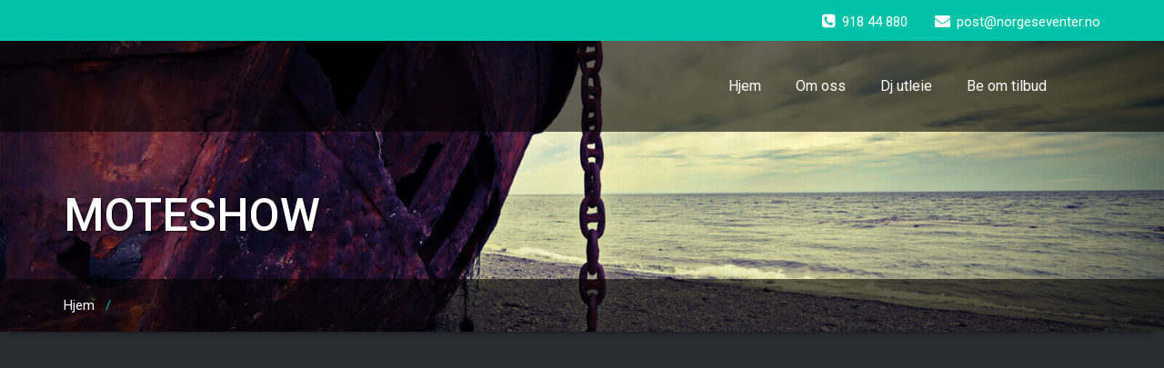

--- FILE ---
content_type: text/html; charset=UTF-8
request_url: https://norgeseventer.no/dj-utleie/moteshow-2/
body_size: 6721
content:
<!DOCTYPE html>
<html xmlns="http://www.w3.org/1999/xhtml" lang="nb-NO" prefix="og: https://ogp.me/ns#">
<head>
	<!--[if IE]>
	<meta http-equiv="X-UA-Compatible" content="IE=edge,chrome=1">
	<![endif]-->
	<meta http-equiv="Content-Type" content="text/html; charset=utf-8" />
	<meta name="viewport" content="width=device-width, initial-scale=1.0" />
	<link rel="profile" href="http://gmpg.org/xfn/11" />
		<style>
.custom-logo{width: 150px; height: auto;}

body .navbar-header .wallstreet_title_head{
  	font-size: 20px ;
 	color: #ffffff;
}

body .navbar-header .site-description {
 	font-size: 15px ;
    color: #ffffff;
}
</style>

<style>	
.logo-link-url { display: inline-block;padding:15px 15px 12px 15px;}
body .navbar-brand{margin-right: 0px;}
@media only screen and (min-width: 1100px){
	.navbar-header{
	display: flex;
	align-items: center;
	}
}
</style>
<style>
@media only screen and (min-width: 1200px){
.navbar .container{ width: 1120px; }
}
body .navbar .navbar-nav > li > a, body .navbar .navbar-nav > li > a:hover,body .navbar .navbar-nav > li > a:focus,
body .navbar .navbar-nav > .open > a, body .navbar .navbar-nav > .open > a:hover,body .navbar .navbar-nav > .open > a:focus,body .nav .active.open > a, body .nav .active.open > a:hover, body .nav .active.open > a:focus,body .search-box-outer a {
  	font-size: 16px ;
 	color: #ffffff;
}
body .cart-header > a.cart-icon, body .cart-header > a.cart-total{
 	color: #ffffff;
}
body .cart-header{
 	border-left-color: #ffffff;
}
body .navbar .navbar-nav > li > a:hover, body .navbar .navbar-nav > li > a:focus, body .navbar .navbar-nav > .active > a:hover, body .navbar .navbar-nav > .active > a:focus, body .navbar .navbar-nav > .active > a, body .navbar .navbar-nav > .open > a, body .navbar .navbar-nav > .open > a:hover,body .navbar .navbar-nav > .open > a:focus, body .dropdown-menu > .active > a, body .dropdown-menu > .active > a:hover, body .dropdown-menu > .active > a:focus,
body .nav .active.open > a, body .nav .active.open > a:hover, body .nav .active.open > a:focus {
	background-color: #00c2a9;
}
body .navbar .navbar-nav > .active > a, body .navbar .navbar-nav > .active > a:hover, body .navbar .navbar-nav > .active > a:focus, body .dropdown-menu > .active > a, body .dropdown-menu > .active > a:hover, body .dropdown-menu > .active > a:focus {
	color: #ffffff;
}
body .dropdown-menu > li > a{
	color: #ffffff;
	font-size: 15px ;
}
body .dropdown-menu > li > a:hover,body .dropdown-menu > li > a:focus{
	color: #00c2a9;
}
body .dropdown-menu{
	background-color: ;
}

</style>
	<style>img:is([sizes="auto" i], [sizes^="auto," i]) { contain-intrinsic-size: 3000px 1500px }</style>
	
<!-- Search Engine Optimization by Rank Math - https://rankmath.com/ -->
<title>MOTESHOW - Norges Eventer</title>
<meta name="robots" content="follow, index, max-snippet:-1, max-video-preview:-1, max-image-preview:large"/>
<link rel="canonical" href="https://norgeseventer.no/dj-utleie/moteshow-2/" />
<meta property="og:locale" content="nb_NO" />
<meta property="og:type" content="article" />
<meta property="og:title" content="MOTESHOW - Norges Eventer" />
<meta property="og:url" content="https://norgeseventer.no/dj-utleie/moteshow-2/" />
<meta property="og:site_name" content="Eventbyrå Norges Eventer" />
<meta property="article:publisher" content="http://norgeseventer.no/" />
<meta property="og:image" content="https://norgeseventer.no/wp-content/uploads/2022/11/MOTESHOW-765x1024.jpg" />
<meta property="og:image:secure_url" content="https://norgeseventer.no/wp-content/uploads/2022/11/MOTESHOW-765x1024.jpg" />
<meta property="og:image:width" content="600" />
<meta property="og:image:height" content="803" />
<meta property="og:image:alt" content="MOTESHOW" />
<meta property="og:image:type" content="image/jpeg" />
<meta name="twitter:card" content="summary_large_image" />
<meta name="twitter:title" content="MOTESHOW - Norges Eventer" />
<meta name="twitter:image" content="https://norgeseventer.no/wp-content/uploads/2022/11/MOTESHOW-765x1024.jpg" />
<!-- /Rank Math WordPress SEO plugin -->

<link rel='dns-prefetch' href='//www.googletagmanager.com' />
<link rel='dns-prefetch' href='//fonts.googleapis.com' />
<link rel="alternate" type="application/rss+xml" title="Norges Eventer &raquo; strøm" href="https://norgeseventer.no/feed/" />
<link rel="alternate" type="application/rss+xml" title="Norges Eventer &raquo; kommentarstrøm" href="https://norgeseventer.no/comments/feed/" />
<link rel="alternate" type="application/rss+xml" title="Norges Eventer &raquo; MOTESHOW kommentarstrøm" href="https://norgeseventer.no/dj-utleie/moteshow-2/feed/" />
<script type="text/javascript">
/* <![CDATA[ */
window._wpemojiSettings = {"baseUrl":"https:\/\/s.w.org\/images\/core\/emoji\/16.0.1\/72x72\/","ext":".png","svgUrl":"https:\/\/s.w.org\/images\/core\/emoji\/16.0.1\/svg\/","svgExt":".svg","source":{"concatemoji":"https:\/\/norgeseventer.no\/wp-includes\/js\/wp-emoji-release.min.js?ver=6.8.3"}};
/*! This file is auto-generated */
!function(s,n){var o,i,e;function c(e){try{var t={supportTests:e,timestamp:(new Date).valueOf()};sessionStorage.setItem(o,JSON.stringify(t))}catch(e){}}function p(e,t,n){e.clearRect(0,0,e.canvas.width,e.canvas.height),e.fillText(t,0,0);var t=new Uint32Array(e.getImageData(0,0,e.canvas.width,e.canvas.height).data),a=(e.clearRect(0,0,e.canvas.width,e.canvas.height),e.fillText(n,0,0),new Uint32Array(e.getImageData(0,0,e.canvas.width,e.canvas.height).data));return t.every(function(e,t){return e===a[t]})}function u(e,t){e.clearRect(0,0,e.canvas.width,e.canvas.height),e.fillText(t,0,0);for(var n=e.getImageData(16,16,1,1),a=0;a<n.data.length;a++)if(0!==n.data[a])return!1;return!0}function f(e,t,n,a){switch(t){case"flag":return n(e,"\ud83c\udff3\ufe0f\u200d\u26a7\ufe0f","\ud83c\udff3\ufe0f\u200b\u26a7\ufe0f")?!1:!n(e,"\ud83c\udde8\ud83c\uddf6","\ud83c\udde8\u200b\ud83c\uddf6")&&!n(e,"\ud83c\udff4\udb40\udc67\udb40\udc62\udb40\udc65\udb40\udc6e\udb40\udc67\udb40\udc7f","\ud83c\udff4\u200b\udb40\udc67\u200b\udb40\udc62\u200b\udb40\udc65\u200b\udb40\udc6e\u200b\udb40\udc67\u200b\udb40\udc7f");case"emoji":return!a(e,"\ud83e\udedf")}return!1}function g(e,t,n,a){var r="undefined"!=typeof WorkerGlobalScope&&self instanceof WorkerGlobalScope?new OffscreenCanvas(300,150):s.createElement("canvas"),o=r.getContext("2d",{willReadFrequently:!0}),i=(o.textBaseline="top",o.font="600 32px Arial",{});return e.forEach(function(e){i[e]=t(o,e,n,a)}),i}function t(e){var t=s.createElement("script");t.src=e,t.defer=!0,s.head.appendChild(t)}"undefined"!=typeof Promise&&(o="wpEmojiSettingsSupports",i=["flag","emoji"],n.supports={everything:!0,everythingExceptFlag:!0},e=new Promise(function(e){s.addEventListener("DOMContentLoaded",e,{once:!0})}),new Promise(function(t){var n=function(){try{var e=JSON.parse(sessionStorage.getItem(o));if("object"==typeof e&&"number"==typeof e.timestamp&&(new Date).valueOf()<e.timestamp+604800&&"object"==typeof e.supportTests)return e.supportTests}catch(e){}return null}();if(!n){if("undefined"!=typeof Worker&&"undefined"!=typeof OffscreenCanvas&&"undefined"!=typeof URL&&URL.createObjectURL&&"undefined"!=typeof Blob)try{var e="postMessage("+g.toString()+"("+[JSON.stringify(i),f.toString(),p.toString(),u.toString()].join(",")+"));",a=new Blob([e],{type:"text/javascript"}),r=new Worker(URL.createObjectURL(a),{name:"wpTestEmojiSupports"});return void(r.onmessage=function(e){c(n=e.data),r.terminate(),t(n)})}catch(e){}c(n=g(i,f,p,u))}t(n)}).then(function(e){for(var t in e)n.supports[t]=e[t],n.supports.everything=n.supports.everything&&n.supports[t],"flag"!==t&&(n.supports.everythingExceptFlag=n.supports.everythingExceptFlag&&n.supports[t]);n.supports.everythingExceptFlag=n.supports.everythingExceptFlag&&!n.supports.flag,n.DOMReady=!1,n.readyCallback=function(){n.DOMReady=!0}}).then(function(){return e}).then(function(){var e;n.supports.everything||(n.readyCallback(),(e=n.source||{}).concatemoji?t(e.concatemoji):e.wpemoji&&e.twemoji&&(t(e.twemoji),t(e.wpemoji)))}))}((window,document),window._wpemojiSettings);
/* ]]> */
</script>
<style id='wp-emoji-styles-inline-css' type='text/css'>

	img.wp-smiley, img.emoji {
		display: inline !important;
		border: none !important;
		box-shadow: none !important;
		height: 1em !important;
		width: 1em !important;
		margin: 0 0.07em !important;
		vertical-align: -0.1em !important;
		background: none !important;
		padding: 0 !important;
	}
</style>
<link rel='stylesheet' id='wp-block-library-css' href='https://norgeseventer.no/wp-includes/css/dist/block-library/style.min.css?ver=6.8.3' type='text/css' media='all' />
<style id='classic-theme-styles-inline-css' type='text/css'>
/*! This file is auto-generated */
.wp-block-button__link{color:#fff;background-color:#32373c;border-radius:9999px;box-shadow:none;text-decoration:none;padding:calc(.667em + 2px) calc(1.333em + 2px);font-size:1.125em}.wp-block-file__button{background:#32373c;color:#fff;text-decoration:none}
</style>
<style id='global-styles-inline-css' type='text/css'>
:root{--wp--preset--aspect-ratio--square: 1;--wp--preset--aspect-ratio--4-3: 4/3;--wp--preset--aspect-ratio--3-4: 3/4;--wp--preset--aspect-ratio--3-2: 3/2;--wp--preset--aspect-ratio--2-3: 2/3;--wp--preset--aspect-ratio--16-9: 16/9;--wp--preset--aspect-ratio--9-16: 9/16;--wp--preset--color--black: #000000;--wp--preset--color--cyan-bluish-gray: #abb8c3;--wp--preset--color--white: #ffffff;--wp--preset--color--pale-pink: #f78da7;--wp--preset--color--vivid-red: #cf2e2e;--wp--preset--color--luminous-vivid-orange: #ff6900;--wp--preset--color--luminous-vivid-amber: #fcb900;--wp--preset--color--light-green-cyan: #7bdcb5;--wp--preset--color--vivid-green-cyan: #00d084;--wp--preset--color--pale-cyan-blue: #8ed1fc;--wp--preset--color--vivid-cyan-blue: #0693e3;--wp--preset--color--vivid-purple: #9b51e0;--wp--preset--gradient--vivid-cyan-blue-to-vivid-purple: linear-gradient(135deg,rgba(6,147,227,1) 0%,rgb(155,81,224) 100%);--wp--preset--gradient--light-green-cyan-to-vivid-green-cyan: linear-gradient(135deg,rgb(122,220,180) 0%,rgb(0,208,130) 100%);--wp--preset--gradient--luminous-vivid-amber-to-luminous-vivid-orange: linear-gradient(135deg,rgba(252,185,0,1) 0%,rgba(255,105,0,1) 100%);--wp--preset--gradient--luminous-vivid-orange-to-vivid-red: linear-gradient(135deg,rgba(255,105,0,1) 0%,rgb(207,46,46) 100%);--wp--preset--gradient--very-light-gray-to-cyan-bluish-gray: linear-gradient(135deg,rgb(238,238,238) 0%,rgb(169,184,195) 100%);--wp--preset--gradient--cool-to-warm-spectrum: linear-gradient(135deg,rgb(74,234,220) 0%,rgb(151,120,209) 20%,rgb(207,42,186) 40%,rgb(238,44,130) 60%,rgb(251,105,98) 80%,rgb(254,248,76) 100%);--wp--preset--gradient--blush-light-purple: linear-gradient(135deg,rgb(255,206,236) 0%,rgb(152,150,240) 100%);--wp--preset--gradient--blush-bordeaux: linear-gradient(135deg,rgb(254,205,165) 0%,rgb(254,45,45) 50%,rgb(107,0,62) 100%);--wp--preset--gradient--luminous-dusk: linear-gradient(135deg,rgb(255,203,112) 0%,rgb(199,81,192) 50%,rgb(65,88,208) 100%);--wp--preset--gradient--pale-ocean: linear-gradient(135deg,rgb(255,245,203) 0%,rgb(182,227,212) 50%,rgb(51,167,181) 100%);--wp--preset--gradient--electric-grass: linear-gradient(135deg,rgb(202,248,128) 0%,rgb(113,206,126) 100%);--wp--preset--gradient--midnight: linear-gradient(135deg,rgb(2,3,129) 0%,rgb(40,116,252) 100%);--wp--preset--font-size--small: 13px;--wp--preset--font-size--medium: 20px;--wp--preset--font-size--large: 36px;--wp--preset--font-size--x-large: 42px;--wp--preset--spacing--20: 0.44rem;--wp--preset--spacing--30: 0.67rem;--wp--preset--spacing--40: 1rem;--wp--preset--spacing--50: 1.5rem;--wp--preset--spacing--60: 2.25rem;--wp--preset--spacing--70: 3.38rem;--wp--preset--spacing--80: 5.06rem;--wp--preset--shadow--natural: 6px 6px 9px rgba(0, 0, 0, 0.2);--wp--preset--shadow--deep: 12px 12px 50px rgba(0, 0, 0, 0.4);--wp--preset--shadow--sharp: 6px 6px 0px rgba(0, 0, 0, 0.2);--wp--preset--shadow--outlined: 6px 6px 0px -3px rgba(255, 255, 255, 1), 6px 6px rgba(0, 0, 0, 1);--wp--preset--shadow--crisp: 6px 6px 0px rgba(0, 0, 0, 1);}:where(.is-layout-flex){gap: 0.5em;}:where(.is-layout-grid){gap: 0.5em;}body .is-layout-flex{display: flex;}.is-layout-flex{flex-wrap: wrap;align-items: center;}.is-layout-flex > :is(*, div){margin: 0;}body .is-layout-grid{display: grid;}.is-layout-grid > :is(*, div){margin: 0;}:where(.wp-block-columns.is-layout-flex){gap: 2em;}:where(.wp-block-columns.is-layout-grid){gap: 2em;}:where(.wp-block-post-template.is-layout-flex){gap: 1.25em;}:where(.wp-block-post-template.is-layout-grid){gap: 1.25em;}.has-black-color{color: var(--wp--preset--color--black) !important;}.has-cyan-bluish-gray-color{color: var(--wp--preset--color--cyan-bluish-gray) !important;}.has-white-color{color: var(--wp--preset--color--white) !important;}.has-pale-pink-color{color: var(--wp--preset--color--pale-pink) !important;}.has-vivid-red-color{color: var(--wp--preset--color--vivid-red) !important;}.has-luminous-vivid-orange-color{color: var(--wp--preset--color--luminous-vivid-orange) !important;}.has-luminous-vivid-amber-color{color: var(--wp--preset--color--luminous-vivid-amber) !important;}.has-light-green-cyan-color{color: var(--wp--preset--color--light-green-cyan) !important;}.has-vivid-green-cyan-color{color: var(--wp--preset--color--vivid-green-cyan) !important;}.has-pale-cyan-blue-color{color: var(--wp--preset--color--pale-cyan-blue) !important;}.has-vivid-cyan-blue-color{color: var(--wp--preset--color--vivid-cyan-blue) !important;}.has-vivid-purple-color{color: var(--wp--preset--color--vivid-purple) !important;}.has-black-background-color{background-color: var(--wp--preset--color--black) !important;}.has-cyan-bluish-gray-background-color{background-color: var(--wp--preset--color--cyan-bluish-gray) !important;}.has-white-background-color{background-color: var(--wp--preset--color--white) !important;}.has-pale-pink-background-color{background-color: var(--wp--preset--color--pale-pink) !important;}.has-vivid-red-background-color{background-color: var(--wp--preset--color--vivid-red) !important;}.has-luminous-vivid-orange-background-color{background-color: var(--wp--preset--color--luminous-vivid-orange) !important;}.has-luminous-vivid-amber-background-color{background-color: var(--wp--preset--color--luminous-vivid-amber) !important;}.has-light-green-cyan-background-color{background-color: var(--wp--preset--color--light-green-cyan) !important;}.has-vivid-green-cyan-background-color{background-color: var(--wp--preset--color--vivid-green-cyan) !important;}.has-pale-cyan-blue-background-color{background-color: var(--wp--preset--color--pale-cyan-blue) !important;}.has-vivid-cyan-blue-background-color{background-color: var(--wp--preset--color--vivid-cyan-blue) !important;}.has-vivid-purple-background-color{background-color: var(--wp--preset--color--vivid-purple) !important;}.has-black-border-color{border-color: var(--wp--preset--color--black) !important;}.has-cyan-bluish-gray-border-color{border-color: var(--wp--preset--color--cyan-bluish-gray) !important;}.has-white-border-color{border-color: var(--wp--preset--color--white) !important;}.has-pale-pink-border-color{border-color: var(--wp--preset--color--pale-pink) !important;}.has-vivid-red-border-color{border-color: var(--wp--preset--color--vivid-red) !important;}.has-luminous-vivid-orange-border-color{border-color: var(--wp--preset--color--luminous-vivid-orange) !important;}.has-luminous-vivid-amber-border-color{border-color: var(--wp--preset--color--luminous-vivid-amber) !important;}.has-light-green-cyan-border-color{border-color: var(--wp--preset--color--light-green-cyan) !important;}.has-vivid-green-cyan-border-color{border-color: var(--wp--preset--color--vivid-green-cyan) !important;}.has-pale-cyan-blue-border-color{border-color: var(--wp--preset--color--pale-cyan-blue) !important;}.has-vivid-cyan-blue-border-color{border-color: var(--wp--preset--color--vivid-cyan-blue) !important;}.has-vivid-purple-border-color{border-color: var(--wp--preset--color--vivid-purple) !important;}.has-vivid-cyan-blue-to-vivid-purple-gradient-background{background: var(--wp--preset--gradient--vivid-cyan-blue-to-vivid-purple) !important;}.has-light-green-cyan-to-vivid-green-cyan-gradient-background{background: var(--wp--preset--gradient--light-green-cyan-to-vivid-green-cyan) !important;}.has-luminous-vivid-amber-to-luminous-vivid-orange-gradient-background{background: var(--wp--preset--gradient--luminous-vivid-amber-to-luminous-vivid-orange) !important;}.has-luminous-vivid-orange-to-vivid-red-gradient-background{background: var(--wp--preset--gradient--luminous-vivid-orange-to-vivid-red) !important;}.has-very-light-gray-to-cyan-bluish-gray-gradient-background{background: var(--wp--preset--gradient--very-light-gray-to-cyan-bluish-gray) !important;}.has-cool-to-warm-spectrum-gradient-background{background: var(--wp--preset--gradient--cool-to-warm-spectrum) !important;}.has-blush-light-purple-gradient-background{background: var(--wp--preset--gradient--blush-light-purple) !important;}.has-blush-bordeaux-gradient-background{background: var(--wp--preset--gradient--blush-bordeaux) !important;}.has-luminous-dusk-gradient-background{background: var(--wp--preset--gradient--luminous-dusk) !important;}.has-pale-ocean-gradient-background{background: var(--wp--preset--gradient--pale-ocean) !important;}.has-electric-grass-gradient-background{background: var(--wp--preset--gradient--electric-grass) !important;}.has-midnight-gradient-background{background: var(--wp--preset--gradient--midnight) !important;}.has-small-font-size{font-size: var(--wp--preset--font-size--small) !important;}.has-medium-font-size{font-size: var(--wp--preset--font-size--medium) !important;}.has-large-font-size{font-size: var(--wp--preset--font-size--large) !important;}.has-x-large-font-size{font-size: var(--wp--preset--font-size--x-large) !important;}
:where(.wp-block-post-template.is-layout-flex){gap: 1.25em;}:where(.wp-block-post-template.is-layout-grid){gap: 1.25em;}
:where(.wp-block-columns.is-layout-flex){gap: 2em;}:where(.wp-block-columns.is-layout-grid){gap: 2em;}
:root :where(.wp-block-pullquote){font-size: 1.5em;line-height: 1.6;}
</style>
<link rel='stylesheet' id='contact-form-7-css' href='https://norgeseventer.no/wp-content/plugins/contact-form-7/includes/css/styles.css?ver=6.1.3' type='text/css' media='all' />
<link rel='stylesheet' id='wallstreet-fonts-css' href='//fonts.googleapis.com/css?family=Roboto%3A100%2C300%2C400%2C500%2C700%7C900%7Citalic&#038;subset=latin%2Clatin-ext' type='text/css' media='all' />
<link rel='stylesheet' id='wallstreet-style-css' href='https://norgeseventer.no/wp-content/themes/wallstreet/style.css?ver=2.3' type='text/css' media='all' />
<link rel='stylesheet' id='bootstrap-css' href='https://norgeseventer.no/wp-content/themes/wallstreet/css/bootstrap.css?ver=2.3' type='text/css' media='all' />
<link rel='stylesheet' id='wallstreet-default-css' href='https://norgeseventer.no/wp-content/themes/wallstreet/css/default.css?ver=2.3' type='text/css' media='all' />
<link rel='stylesheet' id='wallstreet-theme-menu-css' href='https://norgeseventer.no/wp-content/themes/wallstreet/css/theme-menu.css?ver=2.3' type='text/css' media='all' />
<link rel='stylesheet' id='wallstreet-media-responsive-css' href='https://norgeseventer.no/wp-content/themes/wallstreet/css/media-responsive.css?ver=2.3' type='text/css' media='all' />
<link rel='stylesheet' id='wallstreet-font-awesome-min-css' href='https://norgeseventer.no/wp-content/themes/wallstreet/css/font-awesome/css/font-awesome.min.css?ver=2.3' type='text/css' media='all' />
<link rel='stylesheet' id='wallstreet-tool-tip-css' href='https://norgeseventer.no/wp-content/themes/wallstreet/css/css-tooltips.css?ver=2.3' type='text/css' media='all' />
<link rel='stylesheet' id='rpt-css' href='https://norgeseventer.no/wp-content/plugins/dk-pricr-responsive-pricing-table/inc/css/rpt_style.min.css?ver=5.1.12' type='text/css' media='all' />
<script type="text/javascript" src="https://norgeseventer.no/wp-includes/js/jquery/jquery.min.js?ver=3.7.1" id="jquery-core-js"></script>
<script type="text/javascript" src="https://norgeseventer.no/wp-includes/js/jquery/jquery-migrate.min.js?ver=3.4.1" id="jquery-migrate-js"></script>
<script type="text/javascript" src="https://norgeseventer.no/wp-content/themes/wallstreet/js/menu/menu.js?ver=6.8.3" id="wallstreet-menu-js"></script>
<script type="text/javascript" src="https://norgeseventer.no/wp-content/themes/wallstreet/js/bootstrap.min.js?ver=6.8.3" id="wallstreet-bootstrap-js"></script>

<!-- Google tag (gtag.js) snippet added by Site Kit -->
<!-- Google Analytics snippet added by Site Kit -->
<script type="text/javascript" src="https://www.googletagmanager.com/gtag/js?id=G-6F478N4YE6" id="google_gtagjs-js" async></script>
<script type="text/javascript" id="google_gtagjs-js-after">
/* <![CDATA[ */
window.dataLayer = window.dataLayer || [];function gtag(){dataLayer.push(arguments);}
gtag("set","linker",{"domains":["norgeseventer.no"]});
gtag("js", new Date());
gtag("set", "developer_id.dZTNiMT", true);
gtag("config", "G-6F478N4YE6");
 window._googlesitekit = window._googlesitekit || {}; window._googlesitekit.throttledEvents = []; window._googlesitekit.gtagEvent = (name, data) => { var key = JSON.stringify( { name, data } ); if ( !! window._googlesitekit.throttledEvents[ key ] ) { return; } window._googlesitekit.throttledEvents[ key ] = true; setTimeout( () => { delete window._googlesitekit.throttledEvents[ key ]; }, 5 ); gtag( "event", name, { ...data, event_source: "site-kit" } ); }; 
/* ]]> */
</script>
<script type="text/javascript" src="https://norgeseventer.no/wp-content/plugins/dk-pricr-responsive-pricing-table/inc/js/rpt.min.js?ver=5.1.12" id="rpt-js"></script>
<link rel="https://api.w.org/" href="https://norgeseventer.no/wp-json/" /><link rel="alternate" title="JSON" type="application/json" href="https://norgeseventer.no/wp-json/wp/v2/media/2884" /><link rel="EditURI" type="application/rsd+xml" title="RSD" href="https://norgeseventer.no/xmlrpc.php?rsd" />
<meta name="generator" content="WordPress 6.8.3" />
<link rel='shortlink' href='https://norgeseventer.no/?p=2884' />
<link rel="alternate" title="oEmbed (JSON)" type="application/json+oembed" href="https://norgeseventer.no/wp-json/oembed/1.0/embed?url=https%3A%2F%2Fnorgeseventer.no%2Fdj-utleie%2Fmoteshow-2%2F" />
<link rel="alternate" title="oEmbed (XML)" type="text/xml+oembed" href="https://norgeseventer.no/wp-json/oembed/1.0/embed?url=https%3A%2F%2Fnorgeseventer.no%2Fdj-utleie%2Fmoteshow-2%2F&#038;format=xml" />
<meta name="generator" content="Site Kit by Google 1.165.0" /><meta name="generator" content="Elementor 3.33.0; features: additional_custom_breakpoints; settings: css_print_method-external, google_font-enabled, font_display-auto">
			<style>
				.e-con.e-parent:nth-of-type(n+4):not(.e-lazyloaded):not(.e-no-lazyload),
				.e-con.e-parent:nth-of-type(n+4):not(.e-lazyloaded):not(.e-no-lazyload) * {
					background-image: none !important;
				}
				@media screen and (max-height: 1024px) {
					.e-con.e-parent:nth-of-type(n+3):not(.e-lazyloaded):not(.e-no-lazyload),
					.e-con.e-parent:nth-of-type(n+3):not(.e-lazyloaded):not(.e-no-lazyload) * {
						background-image: none !important;
					}
				}
				@media screen and (max-height: 640px) {
					.e-con.e-parent:nth-of-type(n+2):not(.e-lazyloaded):not(.e-no-lazyload),
					.e-con.e-parent:nth-of-type(n+2):not(.e-lazyloaded):not(.e-no-lazyload) * {
						background-image: none !important;
					}
				}
			</style>
			<link rel="icon" href="https://norgeseventer.no/wp-content/uploads/2018/09/cropped-cropped-ne-logo-e1536845819712-1-32x32.png" sizes="32x32" />
<link rel="icon" href="https://norgeseventer.no/wp-content/uploads/2018/09/cropped-cropped-ne-logo-e1536845819712-1-192x192.png" sizes="192x192" />
<link rel="apple-touch-icon" href="https://norgeseventer.no/wp-content/uploads/2018/09/cropped-cropped-ne-logo-e1536845819712-1-180x180.png" />
<meta name="msapplication-TileImage" content="https://norgeseventer.no/wp-content/uploads/2018/09/cropped-cropped-ne-logo-e1536845819712-1-270x270.png" />
		<style type="text/css" id="wp-custom-css">
			.page-title-col{top:60%}		</style>
			
</head>
<body class="attachment wp-singular attachment-template-default attachmentid-2884 attachment-jpeg wp-theme-wallstreet eio-default elementor-default elementor-kit-856">
        <a class="skip-link wallstreet-screen-reader" href="#content">Skip to content</a>
 
    <!--Header Top Layer Section-->
	<div class="header-top-area">
	<div class="container">
		<div class="row">
			<div class="col-sm-6">
							</div>

			<div class="col-sm-6">
							<ul class="head-contact-info">
										<li><i class="fa fa-phone-square"></i>918 44 880</li>
															<li><i class="fa fa-envelope"></i>post@norgeseventer.no</li>
									</ul>
						</div>
		</div>
	</div>
</div>
        
<!--Header Logo & Menus-->
		<div class="navbar navbar-wrapper navbar-inverse navbar-static-top" role="navigation">
    <div class="container">

		<!-- Brand and toggle get grouped for better mobile display -->
				<div class="navbar-header">
				<!-- logo -->
						<!-- /logo -->
		  	<button type="button" class="navbar-toggle" data-toggle="collapse" data-target="#bs-example-navbar-collapse-1">
				<span class="sr-only">Toggle navigation</span>
				<span class="icon-bar"></span>
				<span class="icon-bar"></span>
				<span class="icon-bar"></span>
		  	</button>
		  		</div>
				<!-- Collect the nav links, forms, and other content for toggling -->
		<div class="collapse navbar-collapse" id="bs-example-navbar-collapse-1">
         <ul class="nav navbar-nav navbar-right"><li id="menu-item-6" class="menu-item menu-item-type-custom menu-item-object-custom menu-item-home menu-item-6"><a href="http://norgeseventer.no/">Hjem</a></li>
<li id="menu-item-920" class="menu-item menu-item-type-post_type menu-item-object-page menu-item-920"><a href="https://norgeseventer.no/om-norges-eventer/">Om oss</a></li>
<li id="menu-item-3517" class="menu-item menu-item-type-post_type menu-item-object-page menu-item-3517"><a href="https://norgeseventer.no/dj-utleie/">Dj utleie</a></li>
<li id="menu-item-628" class="menu-item menu-item-type-post_type menu-item-object-page menu-item-628"><a href="https://norgeseventer.no/send-foresporsel/">Be om tilbud</a></li>
</ul>		</div><!-- /.navbar-collapse -->	 		
	</div>
</div><!-- Page Title Section -->
<div class="page-mycarousel">
	<img src="https://norgeseventer.no/wp-content/themes/wallstreet/images/page-header-bg.jpg"  class="img-responsive">
	<div class="container page-title-col">
		<div class="row">
			<div class="col-md-12 col-sm-12">
							<h1>MOTESHOW</h1>	
				
			</div>	
		</div>
	</div>
	<div class="page-breadcrumbs">
		<div class="container">
			<div class="row">
				<div class="col-md-12">
					<ol class="breadcrumbs">
						<li><a href="https://norgeseventer.no/">Hjem</a> &nbsp &#47; &nbsp

--- FILE ---
content_type: text/css
request_url: https://norgeseventer.no/wp-content/themes/wallstreet/style.css?ver=2.3
body_size: 15390
content:
/*
Theme Name: Wallstreet
Theme URI: https://webriti.com/wallstreet-lite-version-details-page/
Author: webriti
Author URI: https://www.webriti.com
Description: WallStreet is a Business WordPress Theme that contains many features for customizing your website as you need. Already, thousands of users are enjoying this theme because it is designed for multiple businesses like corporates, law firms, digital media agencies, architecture firms, personal blogs, portfolios and freelancer websites. The theme is developed using Bootstrap 3 CSS framework which makes it friendly for all devices such as mobiles, tablets, and laptops, etc. In WallStreet Lite, you can easily set a Featured Banner / Slide, Social Icons in the header, Contact Information, Services, Portfolio, and a 4-column widgetized footer. Several page templates are also added: Homepage and a Full Width page template. In the premium version, you will get 2 color skins (Lite and Dark), 10 predefined color schemes, a feature for creating your own custom color scheme, an eye-catching slider, and Services, Testimonials, Portfolio, Clients / Sponsors, Blog Layouts, Layout Manager and Latest News. You will also get various page templates including About, Services, Portfolio, Blog and Contact Us. The theme has support for popular plugins such as WPML, Polylang and JetPack Gallery Extensions. Just navigate to Appearance / Customize to start customizing. Both the lite and premium versions of WallStreet theme come with various locales. Check the premium version theme demo at https://webriti.com/demo/wp/wallstreet
Version: 2.3
Requires at least: 4.5
Tested up to: 6.0
Requires PHP: 5.4
Tags: full-width-template, threaded-comments, right-sidebar, one-column, two-columns, custom-menu, sticky-post, translation-ready, featured-images, blog, footer-widgets
License: GPLv2 or later
License URI: http://www.gnu.org/licenses/gpl-2.0.html
Text Domain: wallstreet
*/

/*--------------------------------------------------------------
>>> TABLE OF CONTENTS:
----------------------------------------------------------------
1.0 Common
2.0 Header Top Section
3.0 Homepage Flex Slider Section
4.0 Homepage Service Section
5.0 Homepage Portfolio Section
6.0 Home Blog Section Css
7.0 Tweet Section Css
8.0 Footer Widgte Section
9.0 Page Header Css
10.0 Blog Section Css
11.0 Sidebar Section Css
12.0 Blog Detail Section Css
13.0 comment Section
14.0 Comment Form Section
15.0 Table
16.0 404 page
17.0 Woocommerce Css
18.0 WOOCOMMERCE SINGLE PRODUCT CSS
19.0 Skip Link

--------------------------------------------------------------*/
/*--------------------------------------------------------------
1.0 Common
--------------------------------------------------------------*/

body {
    background-color: #2a2c33;
    color: #333333;
    font-family: "Helvetica Neue",Helvetica,Arial,sans-serif;
    font-size: 14px;
    line-height: 1.42857;
	margin: 0;
}

/*--------------------------------------------------------------
2.0 Header Top Section
--------------------------------------------------------------*/

.header-top-area {
	padding: ;
	min-height: 45px;
}
.head-contact-social {
    float: left;
    margin: 0;
    padding: 0;
}
.head-contact-social li {
	background-color: transparent;
    border-left: 1px solid #FFFFFF;
    border-radius: 0;
    cursor: pointer;
    display: inline-block;
    height: 40;
    margin-bottom: 0px;
    margin-right: 0px;
    margin-top: 0px;
    padding: 0px;
    text-align: center;
    transition: background 0.1s ease-in-out 0s;
    width: 45px;
}
.head-contact-social li:hover {
	background-color: #ffffff;
}
.head-contact-social li:last-child {
	border-right: 1px solid #FFFFFF;
}
.head-contact-social li > a > i {
    color: #FFFFFF;
    font-size: 18px;
    height: 45px;
    line-height: 2.5;
    transition: color 0.3s ease-in-out 0s;
    width: 45px;
}

.head-contact-info {
    display: block;
    float: right;
    margin: 10px 0;
    padding: 0;
}
.head-contact-info li {
    color: #FFFFFF;
    display: inline-block;
    font-family:'Roboto';
	font-weight:400;
    font-size: 15px;
    margin-right: 26px;
    padding: 0;
}
.head-contact-info li:last-child {
    margin-right: 0px;
}
.head-contact-info i {
    font-size: 17px;
    line-height: 25px;
    padding-right: 7px;
}
.head-contact-info a{color:#fff;}
.site-description{
    color:#fff;
}

/*--------------------------------------------------------------
3.0 Homepage Flex Slider Section
--------------------------------------------------------------*/

.homepage_mycarousel {
   height: 100%;
	width: 100%;
    margin-bottom: 0px;
    position: relative;
}
.homepage_mycarousel .overlay {
	height: 100%;
	position: relative;
}

.flex-slider-center {
    float: none;
    height: auto;
    left: 0;
    margin: 0 auto;
    padding: 20px;
    position: absolute;
    right: 0;
    text-align: center;
    top: 30.2%;
    width: 1140px;
    z-index: 0;
}
.slide-text-bg1 {
    float: none;
    margin: 0 0 20px;
    padding: 0;
    position: relative;
    text-align: center;
    width: auto;
    z-index: 773;
}
.slide-text-bg1 h2 {
	font-family:'Roboto';
	font-weight:300;
    font-size: 60px;
    font-weight: normal;
    letter-spacing: 0;
    line-height: 65px;
    margin: 0 0 0px;
    text-align: center;
}
.slide-text-bg2 {
    float: none;
    margin: 0 0 23px;
    padding: 0 0px 5px;
    position: relative;
    text-align: center;
    width: auto;
    z-index: 773;
}
.slide-text-bg2 h1 {
	display: inline-block;
    font-family:'Roboto';
	font-weight:300;
	font-size: 80px;
    font-weight: normal;
    letter-spacing: 0;
    line-height: 80px;
    margin: 0 0 0px;
    padding: 0 0px 0px;
    text-align: center;

}
.slide-text-bg2 span {
    font-family:'Roboto';
	font-weight:500;
	line-height: 80px;
}
.slide-text-bg3 {
    float: none;
    margin: 0 0 23px;
    padding: 0 30px 5px;
    position: relative;
    text-align: center;
    width: auto;
    z-index: 773;
}
.slide-text-bg3 p {
    display: inline-block;
    font-family:'Roboto';
	font-weight:400;
    font-size: 22px;
    letter-spacing: 0;
    line-height: 30px;
    margin: 0;
    padding: 0;
}
.flex_btn_div {
    display: block;
    text-align: center;
}
.flex_btn {
	display: inline-block;
    font-family:'Roboto';
	font-weight:500;
    font-size: 18px;
    line-height: 22px;
    margin-bottom: 5px;
    margin-top: 0;
    padding: 12px 25px;
    text-align: center;
    transition: all 0.3s ease 0s;
}
.static-banner{
	position: relative;
	overflow: hidden;
	max-height: 750px;
}
@media only screen and (max-width: 1200px) and (min-width: 960px) {
    .static-banner .flex-slider-center {
        top: 31%;
        width: 910px;
    }
}
@media only screen and (max-width: 959px) and (min-width: 768px) {
    .static-banner .flex-slider-center {
        top: 33.5%;
        width: 700px;
    }
}
@media only screen and (max-width: 767px) and (min-width: 480px) {
    .static-banner .flex-slider-center {
        top: 37%;
        width: 610px;
    }
}
/*--------------------------------------------------------------
4.0 Homepage Service Section
--------------------------------------------------------------*/

.section_heading_title {
    background-position: center top;
    background-repeat: no-repeat;
    margin: 0px auto 65px;
    padding: 0 15px;
    position: relative;
    width: 97.4%;
}
.section_heading_title h1 {
    font-family:'Roboto';
	font-weight:500;
    font-size: 36px;
    font-weight: normal;
    line-height: 42px;
    margin: 0 0 10px;
    text-align: center;

}
.section_heading_title p {
	font-family:'Roboto';
	font-weight:400;
    font-size: 20px;
    line-height: 25px;
    margin: 0 0 10px;
    text-align: center;

}
.pagetitle-separator{
		background: #cccccc !important;
		height: 1px;
		margin: 23px auto 45px;
		width: 250px;
}
.pagetitle-separator-border{
		width: 101px;
		height: 3px;
		margin: 0 auto;
		position: relative;
		top: -2px;
}
.pagetitle-separator-box{
		height: 10px;
	    margin: 23px auto 45px;
	    position: relative;
	    top: -4px;
	    transform: rotate(45deg);
		-webkit-transform: rotate(45deg);
		width: 10px;
}
.service-section {
	padding: 70px 0 20px;
}
.service-box {
    display: block;
    transition: all 300ms ease-out 0s;
	margin-bottom: -120px;
	position: relative;
	z-index: 0;
}
.service-box img {
	border: 2px solid #FFFFFF;
    border-radius: 100%;
    margin: 0 auto 16px;
    transition: all 600ms ease-out 0s;
	width: 200px;
	height: 200px;
}
.service-box1 img {
    border-radius: 100%;
    height: 125px;
    margin: 0 auto 16px;
    transition: all 600ms ease-out 0s;
    width: 125px;
}
.service-effect:hover .service-box img {
	-webkit-transform: rotate(360deg);
	-moz-transform: rotate(360deg);
	-o-transform: rotate(360deg);
	-ms-transform: rotate(360deg);
}

/* Edit by Harish For Service Image*/
.service-area {
	margin: 0px 0 60px;
	padding: 127px 30px 30px;
	transition: background 0.3s ease-in-out 0s;
}
.service-area h2 {
    font-family:'Roboto';
	font-weight:400;
    font-size: 24px;
    line-height: 30px;
    margin: 0 0 11px;
    text-align: center;

}
.service-area p {
    font-family:'Roboto';
	font-weight:400;
    font-size: 16px;
    line-height: 28px;
    margin-bottom: 27px;
    margin-top: 0;
    padding: 0px;
    text-align: center;
}
.service-btn {
    display: block;
    text-align: center;
	margin: 0 0 20px;
}
.service-btn a {
	display: inline-block;
	font-family:'Roboto';
	font-weight:400;
    font-size: 14px;
    line-height: 20px;
    margin-bottom: 0;
    padding: 9px 18px;
    text-align: center;
    transition: all 0.4s ease 0s;
}
/*Other Services Section-------------------------------------------------------------------------------*/
.other-service-area {
	border-radius: 0px;
	margin-bottom: 50px;
	padding: 0px 5px 5px;
	transition: all 0.4s ease 0s;
	text-align: center;
}
.other-service-area i {
	display: block;
	margin-left: auto;
	margin-right: auto;
	margin-bottom: 17px;
	font-size: 40px;
	border-radius: 100%;
	width: 125px;
	height: 125px;
	line-height: 120px;
	transition: all 0.3s ease 0s;
}
/*** Added By Harish For Service Template Images ***/
.other-service-area1 {
	display: block;
    position: relative;
    transition: all 300ms ease-out 0s;
    z-index: 0;
	margin-bottom: -104px;
}
.other-service-area1 i {
	display: block;
	margin-left: auto;
	margin-right: auto;
	margin-bottom: 0px;
	font-size: 100px;
	border-radius: 100%;
	line-height: 120px;
	text-align: center;
}
.other-service-area1 i {
	border-radius: 100%;
    transition: all 600ms ease-out 0s;
	width: 200px;
	height: 200px;
	padding-top : 39px;
}

.service-effect:hover .other-service-area1 i{
	-webkit-transform: rotate(360deg);
	-moz-transform: rotate(360deg);
	-o-transform: rotate(360deg);
	-ms-transform: rotate(360deg);
}
/*//// Finish Here For Service Template Images */
.other-service-area h2 {
	font-family:'Roboto';
	font-weight:400;
	font-size: 18px;
	line-height: 30px;
	margin: 7px 0 14px;
	text-align: center;

}
.other-service-area p {
	font-family:'Roboto';
	font-weight:400;
	font-size: 16px;
	line-height: 27px;
	margin-bottom: 11px;
	margin-top: 5px;
	padding: 0 7px;
	text-align: center;
}

/*--------------------------------------------------------------
5.0 Homepage Portfolio Section
--------------------------------------------------------------*/

.portfolio-section {
	margin: 0;
    padding: 70px 0 20px;
    width: 100%;
}

.home-portfolio-area{
	margin-bottom: 50px;
}
.home-portfolio-showcase {
    position: relative;
    padding: 0px;
}
.home-portfolio-showcase-media {
    position: relative;
}
.home-portfolio-showcase-media img {
    width: 100%;
}
.home-portfolio-showcase:hover .home-portfolio-showcase-title a {
    text-decoration: underline;
}
.home-portfolio-showcase-overlay {
	visibility: hidden;
    opacity: 0;
    transition: all 0.4s ease;
    position: absolute;
    top: 0;
    left: 0;
    width: 100%;
    height: 100%;
}
.home-portfolio-showcase-overlay-inner {
    left: 0;
	position: absolute;
	top: 50%;
	width: 100%;
	padding: 20px;
	margin-top: -120px;
}
.home-portfolio-showcase .home-portfolio-showcase-detail {
    margin-top: 20px;
    text-align: center;
    width: 100%;
}
.home-portfolio-showcase .home-portfolio-showcase-detail a {
    display: inline-block;
    margin-left: 0px;
    opacity: 1;
	text-decoration: none;
}
.home-portfolio-showcase .home-portfolio-showcase-detail a:hover {
    opacity: 1;
}
.home-portfolio-showcase .home-portfolio-showcase-detail h4 {
    padding: 0 0 15px;
    text-align: center;
    transition: all 180ms ease-in-out 0s;
    font-family:'Roboto';
	font-weight:500;
	line-height: 20px;
	font-size: 18px;

}
.home-portfolio-showcase .home-portfolio-showcase-detail p {
	font-family:'Roboto';
	font-weight:400;
    font-size: 14px;
    line-height: 20px;
    margin: 0 0 15px;
    padding: 0;
    text-align: center;
    transition: all 180ms ease-in-out 0s;
}
.portfolio-btn {
    display: block;
    margin: 0 0 20px;
    text-align: center;
}
.portfolio-btn a {
	display: inline-block;
    font-family:'Roboto';
	font-weight:400;
    font-size: 12px;
    line-height: 20px;
    margin-bottom: 0;
    padding: 7px 15px;
    text-align: center;
    transition: all 0.4s ease 0s;

}
.home-portfolio-showcase:hover .home-portfolio-showcase-overlay {
    visibility: visible;
    opacity: 1;
}
.home-portfolio-showcase-fade {
    opacity: 0.2;
}
.home-portfolio-showcase-fade:hover .home-portfolio-showcase-overlay {
    display: none !important;
}
.proejct-btn {
    border-radius: 0;
    margin-top: 0;
    padding: 0;
    text-align: center;
    transition: all 0.4s ease 0s;
	margin: 0 0 50px;

}
.proejct-btn a {
	transition: all 0.4s ease 0s;
    display: inline-block;
    font-family:'Roboto';
	font-weight:300;
    font-size: 18px;
    line-height: 22px;
    margin: 0 0 0px;
    padding: 13px 30px;
    text-align: right;
    vertical-align: middle;
}

/*--------------------------------------------------------------
6.0 Home Blog Section Css
--------------------------------------------------------------*/

.home-blog-section {
    padding: 70px 0 20px;
}
.home-blog-area {
	border-radius: 0;
    margin-bottom: 60px;
    transition: all 0.4s ease 0s;
}
.home-blog-info {
	padding: 27px 25px 40px;
}
.home-blog-post-img {
    margin-bottom: 0px;
    margin-top: 0px;
    width: 100%;
	overflow: hidden;
	position: relative;
	transition: all 200ms ease-out 0s;
}
.home-blog-post-img img {
	transition: all 300ms ease-out 0s;
	max-width: 100%;
	opacity: 0.8;
}
.home-blog-area:hover .home-blog-post-img img {
	-webkit-transform: scale(1.25);/* Saf3.1+, Chrome */
	-moz-transform: scale(1.25); /* FF3.5+ */
	-ms-transform: scale(1.25); /* IE9 */
	-o-transform: scale(1.25); /* Opera 10.5+ */
	transform: scale(1.25);
	opacity: 1;
}
.home-blog-area .home-blog-info h2 {
	font-family:'Roboto';
	font-weight:300;
    font-size: 36px;
    line-height: 45px;
    margin: 0 0 20px;
}
.home-blog-area .home-blog-info h2 > a {
    text-decoration: none;
	transition: all 0.4s ease 0s;
}
.home-blog-description {
	display: block;
	overflow: hidden;
	margin: 0 0 20px;
}
.home-blog-description p {
	font-family:'Roboto';
	font-weight:400;
    font-size: 16px;
    line-height: 28px;
    margin: 0 0 7px;
    padding: 0;
}
.home-blog-post-detail {
	font-family:'Roboto';
	font-weight:700;
    font-size: 12px;
    margin: 0 0 30px;
    overflow: hidden;
    padding: 0 0 23px;
    width: 100%;
}
.home-blog-post-detail span {
	display: inline-block;
    padding: 0px 0;
}
.home-blog-post-detail > .date {
    float: left;
	font-family:'Roboto';
	font-weight:400;
	font-size: 15px;
	line-height: 26px;
}
.home-blog-post-detail > .comment {
    float: right;
	font-family:'Roboto';
	font-weight:400;
	font-size: 12px;
	line-height: 20px;
	padding: 4px 0 0;
}
.home-blog-post-detail > .comment > a {
	padding: 0px 0px 0px 0;
    transition: all 0.3s ease 0s;
}
.home-blog-post-detail > .comment > a > i {
	font-size: 14px;
    margin-right: 3px;
}
.home-blog-btn {
    display: block;
    margin: 0 0 0px;
}
.home-blog-btn a {
	border-radius: 2px;
    color: #FFFFFF;
    display: inline-block;
    font-family:'Roboto';
	font-weight:400;
    font-size: 12px;
    line-height: 20px;
    margin-bottom: 0;
    padding: 10px 18px;
    text-align: center;
    transition: all 0.4s ease 0s;
}

/*--------------------------------------------------------------
7.0 Tweet Section Css
--------------------------------------------------------------*/

.tweet-section {
	background: url("./images/tweet-bg.jpg");
	background-repeat: no-repeat;
	background-attachment: fixed;
	background-size: cover;
	overflow: hidden;
	margin-top: 0px;
	margin-bottom: 100px;
	padding:0px;
	height: 100%;
	width: 100%;
}
.tweet-section .overlay {
	background: rgba(0, 0, 0, 0.4);
	height: 100%;
	width: 100%;
	position: relative;
	padding: 70px 0px;
}
.tweet-area {
	border-radius: 0px;
	margin-bottom: 0px;
	padding: 5px 5px 5px;
	text-align: center;
	height: 100%;
}
.tweet-icon {
	display: block;
	overflow: hidden;
	text-align: center;
	margin: 0 0 36px;
}
.tweet-icon i {
	font-size: 85px;
    line-height: 70px;
}
.tweet-area p {
	color: #ffffff;
	font-family:'Roboto';
	font-weight:400;
	font-size: 20px;
	line-height: 30px;
	margin-bottom: 25px;
	margin-top: 0;
	padding: 0 50px;
	text-align: center;
	text-shadow: 0 1px 2px rgba(0, 0, 0, 0.4);
}

.tweet-area h2 {
	font-family:'Roboto';
	font-weight:400;
	font-size: 18px;
	line-height: 25px;
	margin: 0 0 35px;
	text-align: center;
	color: #ffffff;
}
.tweet-btn {
    display: block;
    margin: 0 0 25px;
	overflow: hidden;
}
.tweet-btn a {
    background-color: rgba(0, 0, 0, 0);
    border: 1px solid #FFFFFF;
    border-radius: 2px;
    color: #FFFFFF;
    display: inline-block;
    font-family:'Roboto';
	font-weight:400;
    font-size: 14px;
    line-height: 20px;
    margin-bottom: 0;
    padding: 12px 22px;
    text-align: center;

    transition: all 0.4s ease 0s;
}

/*--------------------------------------------------------------
8.0 Footer Widgte Section
--------------------------------------------------------------*/

.footer_section {
    margin: 0px 0 0;
    padding: 0px;
    width: 100%;
}
.footer-social-area {
	width: 100%;
	overflow: hidden;
	display: block;
}
.footer-social-icons {
	margin: 0;
    padding: 25px 0;
    text-align: center;
}
.footer-social-icons li {
	border-radius: 100%;
    cursor: pointer;
    display: inline-block;
    margin-right: 25px;
	margin-left: 25px;
    padding: 1px;
    text-align: center;
}
.footer-social-icons li > a > i {
	font-size: 30px;
    line-height: 40px;
	transition: all 0.3s ease 0s;
}
.footer-social-icons li > a > i:hover {
    color: #cbcbcb;
}

.footer-widget-section {
	padding: 55px 0 5px;
}
.footer_widget_column {
    margin-bottom: 50px;
}
.footer_widget_title {
	font-family:'Roboto';
	font-weight:400;
    font-size: 24px;
    line-height: 28px;
    margin: 0 0 40px;
}
.footer_section p {
	font-family:'Roboto';
	font-weight:400;
    font-size: 14px;
    line-height: 25px;
	margin: 0 0 10px;
}
.footer-logo {
	display: bolck;
	margin: 25px 0 15px;
}

.footer-blog-post {
    margin-bottom: 5px;
    margin-top: 0 !important;
    padding-bottom: 20px;
}
.footer-blog-post:last-child {
    margin-bottom: 0px;
    padding-bottom: 0px;
}
.footer-blog-post h3 {
    display: block;
    font-family:'Roboto';
	font-weight:400;
    font-size: 14px;
    line-height: 22px;
    margin-bottom: 5px;
    margin-top: -5px;
    word-wrap: break-word;
}
.footer-blog-post:hover h3 a {
   transition: all 0.4s ease 0s;
}
.footer-blog-post span {
	font-family:'Roboto';
	font-weight:400;
    font-size: 12px;
    line-height: 20px;
    margin-right: 8px;
	display: block;
}
.post-date {
	border-radius: 100%;
    display: block;
    float: left;
    height: 60px;
    margin-left: 0;
    margin-right: 15px;
    width: 60px;
	text-align: center;
	transition: all 0.4s ease 0s;
}
.footer-blog-post:hover .post-date {
	background-color: #ffffff;
}
.post-date span.date {
	font-family:'Roboto';
	font-weight:400;
	display: block;
    font-size: 24px;
    line-height: 22px;
    margin: 0;
    padding: 0;
	text-align: center;
	padding: 10px 0 0;
	overflow: hidden;
	transition: all 0.4s ease 0s;
}
.post-date span.month {
	font-family:'Roboto';
	font-weight:400;
	display: block;
    font-size: 13px;
    line-height: 20px;
    margin: 0;
    padding: 0;
	text-align: center;
	overflow: hidden;
	transition: all 0.4s ease 0s;
}
.footer-widget-tags {
    margin: 0 0 10px;
    overflow: hidden;
    padding: 0px 0;
}
.footer-widget-tags a {
    cursor: pointer;
    display: inline-block;
    font-family:'Roboto';
	font-weight:400;
    font-size: 14px;
    font-weight: normal;
    line-height: 20px;
    margin: 0 5px 9px 0;
    padding: 6px 12px;
    transition: all 0.3s ease 0s;
    vertical-align: baseline;
    white-space: nowrap;
}
.footer-copyright {
   padding: 20px 0;
}
.footer-copyright p {
	font-family:'Roboto';
	font-weight:400;
    font-size: 15px;
    line-height: 20px;
    margin: 0;
    text-align: center;
}
.footer_widget_column > .tagcloud a{
	cursor: pointer;
    display: inline-block;
    font-family:'Roboto';
	font-weight:400;
    font-size: 14px !important;
    font-weight: normal;
    line-height: 20px;
    margin: 0 5px 9px 0;
    padding: 6px 12px;
    transition: all 0.3s ease 0s;
    vertical-align: baseline;
    white-space: nowrap;
}

/*--------------------------------------------------------------
9.0 Page Header Css
--------------------------------------------------------------*/

.page-mycarousel { position: relative; box-shadow: 0 7px 10px -10px #000; z-index: 2; margin: 0 0 80px; }
.page-mycarousel img { margin: 0 auto; width: 100%; }
.page-title-col {
	padding: 15px 0;
	left: 0;
    position: absolute;
    right: 0;
    z-index: 0;
    top: 55
    -webkit-transform: translateY(-50%);
    -ms-transform: translateY(-50%);
    transform: translateY(-50%);
}
.page-title-col h1 { font-family: 'Roboto'; font-size: 50px; line-height: 65px; color: #ffffff; text-shadow: 1px 1px 2px rgba(0, 0, 0, 0.8); margin: 0px; }
.page-breadcrumbs { left: 0; position: absolute; right: 0; bottom: 0; }
.breadcrumbs { padding: 19px 0px; margin-bottom: 0px; list-style: none; }
.breadcrumbs > li { display: inline-block; font-family: 'Roboto'; font-weight: 400; font-size: 15px; line-height: 20px; }
.breadcrumbs > li a { text-decoration: none; }

@media (max-width: 1169px) and (min-width: 992px) {
.page-title-col h1 { font-size: 35px; line-height: 40px; }
.breadcrumbs { padding: 13px 0; }
}

@media (max-width: 991px) and (min-width: 768px) {
.page-title-col h1 { font-size: 24px; line-height: 30px; }
.breadcrumbs { padding: 10px 0; }
}

@media (max-width: 767px) {
.page-title-col { top: 40%; }
.page-title-col h1 { font-size: 20px; line-height: 27px; }
.breadcrumbs { padding: 5px 0; }
.breadcrumbs > li { font-size: 12px; line-height: 18px; }
}

@media (max-width: 480px) {
.page-title-col { top: 40%; }
.page-title-col h1 { font-size: 10px; line-height: 15px; }
.breadcrumbs { padding: 0px 0 1px; line-height: 12px; }
.breadcrumbs > li { font-size: 9px; line-height: 12px; }
}

@media (max-width: 270px) {
.page-title-col { top: 40%; }
.page-title-col h1 { font-size: 8px; line-height: 13px; }
.breadcrumbs { padding: 0; line-height: 11px; }
.breadcrumbs > li { font-size: 7px; line-height: 10px; }
}

/*--------------------------------------------------------------
10.0 Blog Section Css
--------------------------------------------------------------*/

.blog-section-left {
	float: none;
    margin-bottom: 70px;
    overflow: auto;
    padding: 0;
	margin-right: 10px;
}
.blog-section-right {
	margin-left: 10px;
	float: none;
    margin-bottom: 70px;
    overflow: auto;
    padding: 0;
}
.blog-section-full{
	float: none;
	margin-bottom: 70px;
	overflow: auto;
	padding: 0;
	margin-right: 0px;
}
.blog-detail-section {
	float: none;
    margin-bottom: 50px;
    overflow: auto;
    padding: 0;
	margin-right: 10px;
}
.blog-post-img {
    float: left;
    margin-bottom: 0px;
    margin-top: 0px;
    width: 100%;
	overflow: hidden;
	position: relative;
	transition: all 200ms ease-out 0s;
}
.blog-post-img:hover img {
	-webkit-transform: scale(1.20);/* Saf3.1+, Chrome */
	-moz-transform: scale(1.20); /* FF3.5+ */
	-ms-transform: scale(1.20); /* IE9 */
	-o-transform: scale(1.20); /* Opera 10.5+ */
	transform: scale(1.20);
	opacity: 1;
}
.blog-post-img img {
	transition: all 300ms ease-out 0s;
	max-width: 100%;
	opacity: 0.8;
}
.blog-post-title {
	display: block;
	width: 100%;
	overflow: hidden;
	padding: 40px 30px 30px;
}
/** Added by Harish **/
.blog-post-title > .blog-post-title-wrapper > h1{
	font-size: 46px;
    line-height: 54px;
}
.blog-post-title > .blog-post-title-wrapper > h2 {
    font-size: 40px;
    line-height: 48px;
}
.blog-post-title > .blog-post-title-wrapper > h3 {
    font-size: 34px;
    line-height: 42px;
}
.blog-post-title > .blog-post-title-wrapper > h4 {
    font-size: 28px;
    line-height: 36px;
}
.blog-post-title > .blog-post-title-wrapper > h5 {
    font-size: 22px;
    line-height: 30px;
}
.blog-post-title > .blog-post-title-wrapper > h6 {
    font-size: 16px;
    line-height: 24px;
}
.blog-post-title > .blog-post-title-wrapper > h1,
.blog-post-title > .blog-post-title-wrapper > h2,
.blog-post-title > .blog-post-title-wrapper > h3,
.blog-post-title > .blog-post-title-wrapper > h4,
.blog-post-title > .blog-post-title-wrapper > h5,
.blog-post-title > .blog-post-title-wrapper > h6{
	font-family:'Roboto';
	font-weight:300;
    margin: 0 0 20px;
}
/*//* Added by Harish **/
.blog-post-date {
	border-radius: 0;
    display: block;
    float: left;
    font-family:'Roboto';
	font-weight:700;
    margin-left: 0;
    margin-right: 2.3%;
	margin-bottom: 25px;
    width: 85px;
}
.blog-post-date span.date a {
    font-family: 'Roboto';
    font-weight: 400;
    display: block;
    font-size: 16px;
    line-height: 35px;
    margin-bottom: 0px;
    padding: 2px 0 3px;
    text-align: center;
}
.blog-post-date span.date >a small{
    display: block;
    font-size: 16px;
    line-height: 20px;
    margin-bottom: 4px;
    padding: 0px 0;
	text-align: center;
}
.blog-post-date span.comment {
	display: block;
    font-family:'Roboto';
	font-weight:700;
    font-size: 14px;
    line-height: 20px;
	text-align: center;
	padding: 9px 0;
}
.blog-post-date span.comment > i {
	font-size: 15px;
	line-height: 20px;
	margin-right: 3px;
}
.blog-post-title-wrapper {
    float: left;
    width: 84.5%;
	-ms-word-wrap: break-word;
	word-wrap: break-word;
}
.blog-post-title-wrapper-full {
    float: left;
    width: 90%;
}
.blog-post-title-wrapper h2, .blog-post-title-wrapper-full h2 {
	font-family:'Roboto';
	font-weight:400;
    font-size: 40px;
    line-height: 50px;
    margin-bottom: 16px;
    margin-top: -10px;
    padding-bottom: 0;
}
.blog-post-title-wrapper h2 a, .blog-post-title-wrapper-full h2 a {
    transition: all 0.3s ease 0s;
}
 .blog-post-title-wrapper p, .blog-post-title-wrapper-full p {
    font-family:'Roboto';
	font-weight:400;
	font-size: 16px;
	line-height: 25px;
	margin: 0 0 15px;
}
/** Added by Harish For Table **/
.blog-post-title-wrapper > table, .blog-post-title-wrapper-full  > table{
    background-color: transparent;
    width: 100%;
	border: 1px solid #ffffff;
	border-collapse: unset;
	margin-bottom: 37px;
}
.blog-post-title-wrapper > table > tbody > tr > th, .blog-post-title-wrapper-full > table > tbody > tr > th {
	padding: 12px 15px 12px 15px;
}

.blog-post-title-wrapper > table > tbody > tr > th:first-child, .blog-post-title-wrapper-full > table > tbody > tr > th:first-child {
    border-right: medium none !important;
    border-top-left-radius: 0px !important;
}
.blog-post-title-wrapper > table > tbody > tr > th:last-child, .blog-post-title-wrapper-full > table > tbody > tr > th:last-child{
    border-right: medium none !important;
    border-top-right-radius: 0px !important;
}
.blog-post-title-wrapper > table > tbody > tr > td, .blog-post-title-wrapper-full > table > tbody > tr > td {
	padding: 12px 15px 12px 15px;
	border-right: 0px !important;
}
.blog-post-title-wrapper > table > tbody > tr:last-child td:first-child, .blog-post-title-wrapper-full > table > tbody > tr:last-child td:first-child {
    border-bottom-left-radius: 0px !important;
}
.blog-post-title-wrapper > table > tbody > tr:last-child td:last-child, .blog-post-title-wrapper-full > table > tbody > tr:last-child td:last-child {
    border-bottom-right-radius: 0px !important;
}
.blog-post-title-wrapper > table > thead > tr > td,
.blog-post-title-wrapper-full > table > thead > tr > td,
.blog-post-title-wrapper > table > thead > tr > th,
.blog-post-title-wrapper-full > table > thead > tr > th {
	padding: 8px !important;
}

/*///*** Added by Harish For Table ***/

.blog-post-detail {
	font-family:'Roboto';
	font-weight:500;
    margin: 35px 0 0px;
    padding: 10px 0 0;
    width: 100%;
	overflow: hidden;
}
.blog-post-detail a {
	font-size: 12px;
    padding: 5px 20px 5px 0;
    transition: all 0.3s ease 0s;
}
.blog-post-detail a > i {
	font-size: 14px;
    margin-right: 9px;
	vertical-align: middle;
	margin-top: -3px;
}
.blog-tags {
    display: inline-block;
    margin: 0 5px 5px;
}
.blog-tags i {
	font-size: 14px;
    margin-right: 9px;
	vertical-align: middle;
}
.blog-tags a {
	font-size: 12px;
    padding: 5px 5px 5px 0;
    transition: all 0.3s ease 0s;
}
.blog-btn-col {
	display: block;
	margin: 0 0 0px;
}
a.blog-btn {
	text-shadow: 0 1px 1px #31A3DD;
    background-image: none;
	border-radius: 3px 3px 3px 3px;
    cursor: pointer;
    display: inline-block;
    font-family:'Roboto';
	font-weight:400;
    font-size: 13px;
    line-height: 20px;
	margin-top: 12px;
    margin-bottom: 0;
    padding: 9px 18px;
    text-align: center;
    vertical-align: middle;
    white-space: nowrap;
	text-decoration: none;
}
.blog-pagination {
    margin: 0 0 90px;
    overflow: hidden;
    padding: 0;
	text-align: center;
}
.blog-pagination a, .page-links a {
	cursor: pointer;
    display: inline-block;
    font-family:'Roboto';
	font-weight:400;
    font-size: 18px;
    line-height: 20px;
    margin: 0 3px 10px;
    padding: 11px 18px;
    vertical-align: baseline;
    white-space: nowrap;
}
.page-links a{background-color: #2a2c33;}

/*--------------------------------------------------------------
11.0 Sidebar Section Css
--------------------------------------------------------------*/

/* Edit by Harish For Sidebar Section*/
.sidebar-section {
	padding: 30px 20px 98px;
	margin-left: 0px;
	margin-bottom: 70px;
}
/* Comment By Harish*/
.sidebar-widget {
    margin-bottom: 70px;
    margin-top: 0;
    padding: 0px;
}
.sidebar-widget:last-child {
    margin-bottom: 0px;
}
.sidebar-widget-title {
    margin-bottom: 25px;
}

/*Added by Harish For Sidebar*/
.sidebar-widget > ul, .footer_widget_column > ul{
	list-style: none outside none;
    margin-bottom: 15px;
	margin-left: 0px;
    padding: 0;
}
.sidebar-widget > div.textwidget, .footer_widget_column > div.textwidget {
	font-family:'Roboto';
	font-weight:400;
    font-size: 14px;
    line-height: 25px;
    margin: 0 0 10px;
}
.sidebar-widget > ul > li{
	display: block;
    font-family:'Roboto';
	font-weight:400;
    font-size: 14px;
    font-weight: normal;
    line-height: 20px;
    margin-right: 10px;
    padding-bottom: 10px;
    padding-top: 10px;
    vertical-align: top;
}

.sidebar-widget > ul > li:first-child {
	padding-top: 0px;
}

.footer_widget_column > ul > li{
	display: block;
    font-family:'Roboto';
	font-weight:400;
    font-size: 14px;
    font-weight: normal;
    line-height: 20px;
    margin-right: 10px;
    padding-bottom: 10px;
    padding-top: 10px;
    vertical-align: top;
}
.footer_widget_column > ul > li > a,
.footer_widget_column > ul > li > ul > li > a,
.footer_widget_column > ul > li > ul > li > ul > li > a{
	transition: all 0.3s ease 0s;
}
.footer_widget_column > ul > li > a:hover,
.footer_widget_column > ul > li > ul > li > a:hover,
.footer_widget_column > ul > li > ul > li > ul > li > a:hover{
	transition: all 0.3s ease 0s;
}
.sidebar-widget ul.sidebar-tab.sidebar-widget-tab > li{
	display: inline-block;
    font-family:'Roboto';
	font-weight:400;
    font-size: 14px;
    font-weight: normal;
    line-height: 20px;
    margin: 0 0 10px;
    padding: 0px;
    vertical-align: top;
	border-bottom: none;
}
.sidebar-widget ul.sidebar-tab.sidebar-widget-tab > li > a:hover{
	transition: all 0.3s ease 0s;
}
.sidebar-widget > ul > li > a,
.sidebar-widget > ul > li > ul > li > a,
.sidebar-widget > ul > li > ul > li > ul > li > a {
	transition: all 0.3s ease 0s;
	word-wrap:break-word;
}
.sidebar-widget > ul > li > a:hover,
.sidebar-widget > ul > li > ul > li > a:hover,
.sidebar-widget > ul > li > ul > li > ul > li > a:hover{
	transition: all 0.3s ease 0s;
}
.sidebar-widget > ul > li > a:before, .footer_widget_column > ul > li > a:before{
    font-family: FontAwesome;
    margin-right: 10px;
    content: "\f04d";
}
.sidebar-widget  ul#recentcomments > li.recentcomments > a:before, .sidebar-widget ul.sidebar-tab.sidebar-widget-tab > li > a:before{
	font-family: FontAwesome;
    content: none;

}
.footer_widget_column  ul#recentcomments > li.recentcomments > a:before, .footer_widget_column ul.sidebar-tab.sidebar-widget-tab > li > a:before{
	font-family: FontAwesome;
    content: none;

}
.sidebar-widget > ul > li > a:before, .footer_widget_column > ul > li > a:before{
	font-size: 6px;
    font-weight: normal;
    line-height: 10px;
    margin-right: 10px;
    vertical-align: middle;
}
.sidebar-widget-title h2 {
	font-family:'Roboto';
	font-weight:300;
	font-size: 22px;
	line-height: 30px;
	margin: 0px;
	padding-bottom: 0px;
	word-wrap: break-word;
}

/*Sidebar Tag*/
.sidebar-widget > .tagcloud a{
	cursor: pointer;
    display: inline-block;
    font-family:'Roboto';
	font-weight:400;
    font-size: 13px !important;
    line-height: 20px;
    margin: 0 7px 10px 0;
    padding: 7px 15px;
    transition: all 0.3s ease 0s;
    vertical-align: baseline;
    white-space: nowrap;
}
/*//////Added by Harish*/
.search-widget {
    display: block;
    overflow: hidden;
}
.search-widget input {
	border-radius: 0;
	font-family:'Roboto';
	font-weight:400;
    font-size: 14px;
    line-height: 20px;
    margin-bottom: 15px;
	width: 100%;
}
.search-widget a {
	border-radius: 0;
    cursor: pointer;
    display: inline-block;
    float: right;
    font-family:'Roboto';
	font-weight:300;
    font-size: 18px;
    font-weight: normal;
    line-height: 22px;
    margin-bottom: 10px;
    margin-right: 0;
    padding: 11px 29px;
    text-align: center;

    vertical-align: middle;
    white-space: nowrap;
}
/* Added by Harish For Search Widget */
.sidebar-widget #searchform {
	overflow: hidden;
}
.search_widget_input{
	border-radius: 0;
    display: inline-block;
    font-family:'Roboto';
	font-weight:500;
    font-size: 14px;
    line-height: 20px;
    margin: 25px 0px 0px 0px;
    height: 46px;
    padding: 10px 120px 10PX 16PX;
    background-image: none;
    transition: border-color 0.15s ease-in-out 0s, box-shadow 0.15s ease-in-out 0s;
    width: 100%;
}
.search_btn{
	border-radius: 3px;
	border: 0 none;
	border-radius: 0px;
    cursor: pointer;
    display: inline-block;
    font-family:'Roboto';
	font-weight:500;
    font-size: 18px;
    font-weight: normal;
	float: right;
    line-height: 22px;
    margin-bottom: 10px;
    margin-right: 0px;
    padding: 11px 29px;
    text-align: center;
	vertical-align: middle;
    white-space: nowrap;
    position: absolute;
    right: 36px;
    margin-top: 26px;
}
/* For Search Box Error Message */
.search_error{
	padding-left: 15px;
	padding-top: 5px;
	padding-bottom: 5px;
}
.search_err_heading{
	font-size: 20px;
	font-family:'Roboto';
	font-weight:400;
}
.wallstreet_searching{
	font-size: 16px;
	font-family:'Roboto';
	font-weight:400;
}
.search_heading{
	font-family:'Roboto';
	font-weight:400;
    font-size: 35px;
    margin: 0 0 20px 10px;
    padding: 10px;
}
/*//////Added by Harish For Search Widget */

/*Added by Harish For Calendar Widget*/
.sidebar-widget div#calendar_wrap table#wp-calendar ,.footer_widget_column div#calendar_wrap table#wp-calendar{
	padding: 0px;
}
.sidebar-widget div#calendar_wrap table > caption,.footer_widget_column div#calendar_wrap table > caption{
	font-size: 25px;
	font-family: Roboto;
	font-weight:600;
	margin-bottom: 10px;
}
.sidebar-widget div#calendar_wrap table > thead > tr > th,.footer_widget_column div#calendar_wrap table > thead > tr > th{
	padding: 6px 10px;
	margin: 0px;
	font-size: 18px;
	text-align:center;
	line-height: 20px;
}
.sidebar-widget div#calendar_wrap table > tfoot > tr > td ,.footer_widget_column div#calendar_wrap table > tfoot > tr > td {
	padding: 10px;
	margin: 0px;
	font-size: 20px;
	text-align:center;
}
.sidebar-widget div#calendar_wrap table > tbody > tr > td ,.footer_widget_column div#calendar_wrap table > tbody > tr > td{
	padding: 10px;
	margin: 0px;
	font-size: 14px;
	text-align:center;
}

/*Tweet*/

.sidebar-tweet-area {
	margin: 0 0 25px;
    padding-bottom: 0;
}
.sidebar-tweet-area:last-child {
	margin: 0px;
}
.sidebar-tweet-area .media-body {
	padding: 0 0 5px
}
.sidebar-tweet-area i {
    padding: 0;
	text-align: center;
	font-size: 30px;
    line-height: 30px;
	margin-right: 5px;
}
.sidebar-tweet-area p {
	display: inline-block;
    font-family:'Roboto';
	font-weight:400;
    font-size: 14px;
    line-height: 22px;
    margin-bottom: 5px;
    margin-top: 0;
    word-wrap: break-word;
	text-align: justify;
}
.sidebar-tweet-area span {
	display: block;
    font-family:'Roboto';
	font-weight:400;
    font-size: 13px;
    line-height: 22px;
    margin-bottom: 5px;
    margin-top: 0;
    word-wrap: break-word;
}
/*****add by hari *****/
.sidebar_thumb{ height:70px !important; width:70px !important; }
/*Sidebar Tabs*/
.sidebar-widget-tab {
	padding: 0px 0 13px;
}
.sidebar-tab {
	margin: 0 0 10px;
}
.sidebar-tab li {
	display: inline-block;
	padding: 0px;
	list-style: none outside none;
	background: transparent;
}

.sidebar-widget-tab li a {
	display: inline-block;
	font-family:'Roboto';
	font-weight:400;
	font-size: 14px;
	line-height: 25px;
	margin: 0;
	padding: 6px 18px;

}

.post-media-sidebar {
    margin-bottom: 20px;
    margin-left: 15px;
    margin-right: 15px;
    padding-bottom: 25px;
    padding-top: 5px;
}
.post-media-sidebar:last-child {
    border-bottom: 0px;
	margin-bottom: 0px;
	padding-bottom: 0px;
}
.post-sidebar-img {
    margin-right: 10px;
	width: 70px;
	height: 70px;
	transition: all 200ms ease-out 0s;
}
.post-sidebar-img:hover {
    opacity: 0.6;
}
.post-media-sidebar h3 {
    font-family:'Roboto';
	font-weight:400;
    font-size: 14px;
    line-height: 20px;
    margin-bottom: 5px;
    margin-top: 0;
    word-wrap: break-word;
}
.post-media-sidebar p{
    font-family:'Roboto';
	font-weight:300;
	font-size: 15px;
    line-height: 22px;
    margin-bottom: 5px;
    margin-top: 0;
    word-wrap: break-word;
}
a.readmore{
    font-family:'Roboto';
	font-weight:300;
	font-size: 12px;
    line-height: 22px;
    margin-bottom: 5px;
    margin-top: 0;
    word-wrap: break-word;
}
.sidebar-comment-box {
	display: block;
	margin-top: 0px;
}
.sidebar-comment-box span {
	font-family:'Roboto';
	font-weight:300;
	font-size: 12px;
    line-height: 20px;
    margin-bottom: 5px;
    margin-top: 0;
    word-wrap: break-word;
}
.sidebar-comment-box span > small{
	font-family:'Roboto';
	font-weight:300;
    font-size: 15px;
    margin: 0 10px;
}
.sidebar-comment-box span > a{
	margin-left: 0px;
}
.sidebar-comment-box span > a > i{
	font-size: 5px;
    line-height: 10px;
    vertical-align: middle;
}
/*Sidebar Links*/
.post-content{
    margin-bottom: 0px;
	list-style: none outside none;
    padding: 0;
}
.post-content li {
	display: block;
	font-family:'Roboto';
	font-weight:400;
	font-size: 14px;
	line-height: 20px;
	font-weight: normal;
	margin-right: 10px;
	border-bottom: 1px dotted #7b7f8c;
	padding-top: 10px;
	vertical-align: top;
	padding-bottom: 10px;
}
.post-content li:first-child {
	padding-top: 0px;
}
.post-content li > i {
	font-size: 6px;
	line-height: 10px;
	font-weight: normal;
	margin-right: 10px;
	vertical-align: middle;
}
.post-content li a {
   transition: all 0.3s ease 0s;
}
/*Sidebar*/
.sidebar-widget-tags {
    margin: 0 0 10px;
    overflow: hidden;
    padding: 4px 0;
}
.sidebar-widget-tags a {
	cursor: pointer;
    display: inline-block;
    font-family:'Roboto';
	font-weight:400;
    font-size: 13px;
    line-height: 20px;
    margin: 0 7px 10px 0;
    padding: 7px 15px;
    transition: all 0.3s ease 0s;
    vertical-align: baseline;
    white-space: nowrap;
}

/*--------------------------------------------------------------
12.0 Blog Detail Section Css
--------------------------------------------------------------*/

.blog-blockquote {
	float: left;
	width: 100%;
}
.blog-blockquote blockquote {
	background-color: transparent;
	margin: 15px 0 25px;
	padding: 0px 20px;
	width: auto;
}
.blog-blockquote blockquote > span {
	font-family:'Roboto';
	font-weight:400;
	font-style:italic;
	font-size: 15px;
	line-height: 25px;
	margin-bottom: 0;
}
.blog-blockquote blockquote > small {
	display: block;
	font-family:'Roboto';
	font-weight:400;
	font-size: 14px;
	line-height: 20px;
	margin-top: 5px;
}
/*** Added by Harish For Blockquote ***/
.blog-post-title-wrapper > blockquote, .blog-post-title-wrapper-full > blockquote{
	margin: 0 0 28px;
    padding: 18px 20px;
    width: auto;
}
.blog-post-title-wrapper blockquote > p > small, .blog-post-title-wrapper-full blockquote > p > small{
	font-family:'Roboto';
	font-weight:400;
	font-style:italic;
	font-size: 15px;
	line-height: 25px;
	margin-top: 10px;
}
.blog-post-title .blog-post-title-wrapper blockquote > p > span, .blog-post-title .blog-post-title-wrapper-full blockquote > p > span{
	font-family:'Roboto';
	font-weight:300;
    font-size: 15px;
}
.blog-post-title .blog-post-title-wrapper ul > li > span, .blog-post-title .blog-post-title-wrapper-full ul > li > span{
	font-family:'Roboto';
	font-weight:400;
    font-size: 16px !important;
	line-height: 25px !important;
    margin: 0 0 15px;
}
/*///////** Added by Harish For Blockquote ***/
.blog-author {
	float: none;
	margin: 0 0 50px;
	padding: 30px 20px;
	margin-right: 10px;
}
.blog-author img {
	width: 100px;
	height: 100px;
	margin-right: 15px;
}
.blog-author h6 {
	font-family:'Roboto';
	font-weight:500;
	font-size: 14px;
	line-height: 20px;
	margin: 0 0 8px;
}
.blog-author p {
	font-family:'Roboto';
	font-weight:400;
	font-size: 15px;
	line-height: 25px;
	margin: 0 0 13px;
}
.blog-author-social {
	margin: 0;
	padding: 0;
}
.blog-author-social li {
	cursor: pointer;
	display: inline-block;
	height: 25px;
	margin-bottom: 5px;
	margin-right: 5px;
	margin-top: 5px;
	padding: 2px;
	text-align: center;
	transition: background 0.3s ease-in-out 0s;
	width: 25px;
}
.blog-author-social li > a{
	color: #ffffff;
}

/*--------------------------------------------------------------
13.0 comment Section
--------------------------------------------------------------*/

.comment-section {
	float: none;
	margin: 0 0 50px;
	padding: 30px 20px;
	margin-right: 10px;
}
.comment-title {
	display: block;
	margin: 0 0 25px;
	padding: 0 0 15px;
}
.comment-title h3 {
	font-family:'Roboto';
	font-weight:400;
	font-size: 24px;
	line-height: 30px;
	margin: 0 0 0px;
	padding: 0px;
}
.comment-title h3 > i {
	font-size: 26px;
	margin-right: 8px;
}

.comment-box {
	margin: 0 0 0px !important;
	padding: 0px 0 0;
	position: relative;
}
.pull-left-comment {
	float: left;
	margin-right: 25px;
}
.comment-img {
	border-radius: 100%;
	height: 70px;
	margin: 2px 0 20px;
	width: 70px;
}
.comment-detail {
	margin-left: 0;
	margin-bottom: 40px;
	padding: 0 0 25px;
}
.comment-detail-title {
	font-family:'Roboto';
	font-weight:500;
	font-size: 15px;
	line-height: 20px;
	margin: 0 0 15px;
}
.comment-date a{
	font-family:'Roboto';
	font-weight:400;
	font-size: 14px;
	line-height: 20px;
	margin: 0;
	padding-left: 7px;
	float: right;
	vertical-align: middle;
}
.comment-detail p {
	font-family:'Roboto';
	font-weight:400;
	text-align: justify;
	font-size: 14px;
	line-height: 25px;
	margin: 0 0 27px;
}
.reply {
	font-family:'Roboto';
	font-weight:400;
	font-size: 13px;
}
.reply a {
	font-size: 13px;
	line-height: 20px;
	padding: 2px 11px;
	font-family:'Roboto';
	font-weight:400;
	display: inline-block;
}

/*--------------------------------------------------------------
14.0 Comment Form Section
--------------------------------------------------------------*/
.comment-form{
color: #e5e5e5;
}

.comment-form-section {
	float: none;
	margin: 0 0 80px;
	padding: 6px 20px 31px;
	margin-right: 10px;
}

.comment-awaiting-moderation{
	margin-top: 15px;
	display: block;
}
.form-inline .blog-form-group {
	display: inline-block;
	margin-bottom: 0;
	vertical-align: middle;
	width: 49%;
	margin-right: 5px;
}
/*Added by Harish For Comment Text Field*/
.blog-form-group {
	display: inline-block;
	margin-bottom: 0;
	vertical-align: middle;
	width: 49%;
	margin-right: 5px;
}
.form-inline .blog-form-group-textarea {
	display: inline-block;
	margin-bottom: 0;
	vertical-align: middle;
	width: 99.3%;
}
/*Added by Harish For Comment Text Field*/
.blog-form-group-textarea {
	display: inline-block;
	margin-bottom: 0;
	vertical-align: middle;
	width: 99.3%;
}
.blog-form-group {
	margin-bottom: 15px;
}
.blog-form-control {
	display: inline-block;
	width: 100%;
	vertical-align: middle;
	font-family:'Roboto';
	font-weight:400;
	height: 46px;
	padding: 6px 12px;
	font-size: 14px;
	line-height: 20px;
	border-radius: 0px;
	margin-bottom: 20px;
}
.blog-form-control-textarea {
	display: inline-block;
	width: 100%;
	vertical-align: middle;
	padding: 6px 12px;
	font-family:'Roboto';
	font-weight:400;
	font-size: 14px;
	line-height: 20px;
	border-radius: 0px;
	margin-bottom: 25px;
}
.blogdetail-btn {
	display: block;
	margin: 0 0 10px;
}
.blogdetail-btn a {
	display: inline-block;
	font-family:'Roboto';
	font-weight:400;
	font-size: 15px;
	line-height: 20px;
	margin-bottom: 0;
	padding: 12px 24px;
	text-align: center;
	transition: all 0.4s ease 0s;
}
/* Added by Harish For Comment Button */
#blogdetail_btn {
	display: block;
	margin: 0 0 10px;
	display: inline-block;
	font-family:'Roboto';
	font-weight:400;
	font-size: 15px ;
	line-height: 20px;
	margin-bottom: 0;
	padding: 12px 24px;
	text-align: center;
	transition: all 0.4s ease 0s;
	border: none;
}

/*Image Paragraph*/
.image-para-section {
	margin-bottom: 70px;
}
.img-para-left {
	margin-right: 20px !important;
	float: left;
}
.img-para-right {
	margin-left: 20px !important;
}
.image-para-title {
	font-family:'Roboto';
	font-weight:400;
	font-size: 18px;
	line-height: 25px;
	margin: 0px 0px 10px 0px;
}
.image-para-content {
	font-family:'Roboto';
	font-weight:400;
	font-size: 15px;
	line-height: 25px;
	margin: 0px 0px 10px 0px;
}

/*--------------------------------------------------------------
15.0 Table
--------------------------------------------------------------*/


.table-section {
	margin-bottom: 60px;
}
.table {
  border-radius:3px;
  border-collapse: collapse;
  margin: auto;
  padding:5px;
  width: 100%;
  animation: float 5s infinite;
  font-family:'Roboto';
	font-weight:400;
  font-size: 15px;
}
.table-bordered {
	border: 1px solid #eeeeee !important;
}
.table-bordered > thead > tr > th,
.table-bordered > tbody > tr > th,
.table-bordered > tfoot > tr > th,
.table-bordered > thead > tr > td,
.table-bordered > tbody > tr > td,
.table-bordered > tfoot > tr > td {
	border: none !important;
}
.table > thead > tr > th,
.table > tbody > tr > th,
.table > tfoot > tr > th,
.table > thead > tr > td,
.table > tbody > tr > td,
.table > tfoot > tr > td {
	padding: 12px !important;
}
.table-bordered > thead > tr > th, .table-bordered > thead > tr > td {
	border-bottom-width: 1px !important;
}
th {
	color: #2a2c33;
	background: #eeeeee;
	border-bottom: 4px solid #eeeeee;
	border-right: none;
	font-size: 15px;
	font-weight: 100;
	padding: 24px;
	text-align: left;
	text-shadow: 0 1px 1px rgba(0, 0, 0, 0.1);
	vertical-align: middle;
	font-family:'Roboto';
	font-weight:500;
}
th:first-child {
	border-top-left-radius:3px;
}
th:last-child {
	border-top-right-radius:3px;
	border-right:none;
}
tr {
	border-top: none;
	border-bottom: none;
	color:#e5e5e5;
	font-size:15px;
	font-weight:normal;
	text-shadow: 0 1px 1px rgba(256, 256, 256, 0.1);
}
tr:hover td {
	background: #575961;
	color:#FFFFFF;
	border-top: 1px solid #22262e;
	border-bottom: 1px solid #22262e;
}
tr:first-child {
	border-top:none;
}
tr:last-child {
	border-bottom:none;
}
tr:nth-child(odd) td {
	background:#2a2c33;
}
tr:nth-child(odd):hover td {
	background:#575961;
}
tr:last-child td:first-child {
	border-bottom-left-radius:3px;
}
tr:last-child td:last-child {
	border-bottom-right-radius:3px;
}
td {
	background:#3d3f47;
	padding:20px;
	text-align:left;
	vertical-align:middle;
	font-weight:300;
	font-size:15px;
	text-shadow: -1px -1px 1px rgba(0, 0, 0, 0.1);
	border-right: 1px solid #ff0000;
}
td:last-child {
	border-right: 0px;
}
th.text-left {
	text-align: left;
}
th.text-center {
	text-align: center;
}
th.text-right {
	text-align: right;
}
td.text-left {
	text-align: left;
}
td.text-center {
	text-align: center;
}
td.text-right {
	text-align: right;
}

/*Column*/
.column-section {
	margin: 0 0 50px;
}
.column-box {
	margin: 0 0 20px
}
.column-box p {
	font-family:'Roboto';
	font-weight:300;
	font-size: 16px;
	line-height: 30px;
	margin: 0 0 5px;
}

/*--------------------------------------------------------------
16.0 404 page
--------------------------------------------------------------*/

.error_404 {
	font-family:'Roboto';
	font-weight:300;
    font-size: 18px;
    font-weight: normal;
    line-height: 25px;
	text-align: center;
	margin-bottom: 75px;
	}
.error_404 h2{
	font-size: 75px;
	font-family:'Roboto';
	font-weight:700;
}
/*** Added by Harish For Portfolio Error ***/
.wallstreet_page_heading{
	padding: 5px 0px 8px;
	margin-bottom: 80px;
}
/*////** Added by Harish For Portfolio Error ***/

/*Head Title*/
/*** Added by Harish For Heading Title ***/
.wallstreet_title_head {
font-family:'Roboto';
font-weight:400;
font-size: 38px;
line-height: 25px;
}
.blog-post-title-wrapper > dl > dt,
.blog-post-title-wrapper-full > dl > dt,
.blog-post-title-wrapper > dl > dd,
.blog-post-title-wrapper-full > dl > dd {
	line-height: 28px;
	font-size: 16px;
}
.blog-post-title-wrapper > ul,
.blog-post-title-wrapper > ul > li,
.blog-post-title-wrapper-full > ul,
.blog-post-title-wrapper-full > ul > li,
.blog-post-title-wrapper > ul > li > ul > li,
.blog-post-title-wrapper-full > ul > li > ul > li,
.blog-post-title-wrapper > ul > li > ul > li > ul > li,
.blog-post-title-wrapper-full > ul > li > ul > li > ul > li {
	margin: 0 0 7px;
    font-family:'Roboto';
	font-weight:400;
    font-size: 16px;
    line-height: 20px;
}
.blog-post-title-wrapper > ol,
.blog-post-title-wrapper > ol > li,
.blog-post-title-wrapper-full > ol,
.blog-post-title-wrapper-full > ol > li,
.blog-post-title-wrapper > ol > li > ol > li,
.blog-post-title-wrapper-full > ol > li > ol > li,
.blog-post-title-wrapper > ol > li > ol > li > ol > li,
.blog-post-title-wrapper-full > ol > li > ol > li > ol > li {
	margin: 0 0 7px;
	font-family:'Roboto';
	font-weight:400;
    font-size: 16px;
    line-height: 20px;
}
.blog-post-title-wrapper > ol > li,
.blog-post-title-wrapper-full > ol > li,
.blog-post-title-wrapper > ol > li > ul > li,
.blog-post-title-wrapper-full > ol > li > ul > li,
.blog-post-title-wrapper  > ol > li > ul > li > ol > li,
.blog-post-title-wrapper-full  > ol > li > ul > li > ol > li
{
	margin: 0 0 7px;
	font-family:'Roboto';
	font-weight:400;
    font-size: 16px;
    line-height: 20px;
}

.blog-post-title-wrapper h1,
.blog-post-title-wrapper-full h1 {
    font-size: 46px;
    line-height: 54px;
}
.blog-post-title-wrapper h2,
.blog-post-title-wrapper-full h2
{
	font-size: 40px;
    line-height: 48px
}

.blog-post-title-wrapper h3,
.blog-post-title-wrapper-full h3
{
	font-size: 34px;
    line-height: 42px;
}
.blog-post-title-wrapper h4,
.blog-post-title-wrapper-full h4
{
	font-size: 28px;
    line-height: 36px;
}
.blog-post-title-wrapper h5,
.blog-post-title-wrapper-full h5
{
	font-size: 22px;
    line-height: 30px;
}

.blog-post-title-wrapper h6,
.blog-post-title-wrapper-full h6
{
	font-size: 16px;
    line-height: 24px;
}
.blog-post-title-wrapper h1,
.blog-post-title-wrapper-full h1,
.blog-post-title-wrapper h2,
.blog-post-title-wrapper-full h2,
.blog-post-title-wrapper h3,
.blog-post-title-wrapper-full h3,
.blog-post-title-wrapper h4,
.blog-post-title-wrapper-full h4,
.blog-post-title-wrapper h5,
.blog-post-title-wrapper-full h5,
.blog-post-title-wrapper h6,
.blog-post-title-wrapper-full h6{
	margin: 0 0 20px;
	font-family:'Roboto';
	font-weight:300;
}
.blog-post-title-wrapper address,
.blog-post-title-wrapper-full address
{
	line-height: 25px;
	font-style: italic;
}
.blog-post-title-wrapper img,
.blog-post-title-wrapper-full img {
    display: block;
    height: auto;
}
.blog-post-title-wrapper .alignnone,
.blog-post-title-wrapper-full .alignnone,
.blog-post-title-wrapper #attachment_907,
.blog-post-title-wrapper-full #attachment_907{
	max-width:100%;
}
/*/////** Added by Harish For Heading Title ***/

/*** Added By Harish***/
.post_message{
	font-family:'Roboto';
	font-weight:300;
	font-size: 40px;
	text-align: center;
}
/*///** Added By Harish***/

/* WordPress Core Classes Need to be define all the Times*/

.sticky{background-color: #03b9a2 !important;}
.post.sticky ul li a{color:#c7254e;}
cite{ font-style: italic !important; }
.aligncenter{display: block; margin: 0 auto;}
.alignright{float: right;}
.alignleft{float: left;}
img.alignleft, .wp-caption.alignleft{ margin: 0.857143rem 1.71429rem 0.857143rem 0; }
img.alignright, .wp-caption.alignright{ margin: 0.857143rem 0 0.857143rem 1.71429rem; }
.wp-caption .wp-caption-text, .gallery-caption, .entry-caption{
	font-style: italic;
	font-size: 1.257143rem;
	line-height: 2;
}

.post-password-form input[type="submit"]{
	border: 0 none;
    border-radius: 0;
    cursor: pointer;
    display: inline-block;
    float: none;
    font-family:'Roboto';
	font-weight:500;
    font-size: 18px;
    font-weight: normal;
    line-height: 23px;
    margin-right: 0;
    padding: 11px 29px;
    text-align: center;
    vertical-align: middle;
    white-space: nowrap;
}
.post-password-form input[type="password"]{
	color: #000;
}
input#pwbox-1168{
	background-color: #ffffff;
    background-image: none;
    border: 1px solid #e0e4e6;
    border-radius: 0;
    box-shadow: 0 1px 1px rgba(0, 0, 0, 0.075) inset;
    display: block;
    font-family:'Roboto';
	font-weight:500;
	display: inline-block;
    font-size: 14px;
    height: 46px;
    line-height: 20px;
    margin: 25px 0 15px;
    padding: 10px 16px;
    transition: border-color 0.15s ease-in-out 0s, box-shadow 0.15s ease-in-out 0s;
}
.comment_box h1 {
    font-size: 46px;
    line-height: 54px;
}
.comment_box h2 {
	font-size: 40px;
    line-height: 48px
}
.comment_box h3 {
	font-size: 34px;
    line-height: 42px;
}
.comment_box h4 {
	font-size: 15px;
    line-height: 36px;
}
.comment_box  h5 {
	font-size: 22px;
    line-height: 30px;
}
.comment_box  h6 {
	font-size: 16px;
    line-height: 24px;
}
.comment_box h1, .comment_box h2, .comment_box h3, .comment_box h4, .comment_box h5, .comment_box h6 {
	margin: 0 0 20px;
	font-family:'Roboto';
	font-weight:500;
}

.comment-detail  > table{
    width: 100%;
	border-collapse: unset;
	margin-bottom: 37px;
}
.comment-detail > table > tbody > tr > th {
	padding: 12px 15px 12px 15px;
}
.comment-detail > table > tbody > tr > th:first-child {
    border-right: medium none !important;
    border-top-left-radius: 0px !important;
}
.comment-detail > table > tbody > tr > th:last-child{
    border-right: medium none !important;
    border-top-right-radius: 0px !important;
}
.comment-detail > table > tbody > tr > td {
	padding: 12px 15px 12px 15px;
	border-right: 0px !important;
}

.comment-detail > table > tbody > tr:last-child td:first-child {
    border-bottom-left-radius: 0px !important;
}
.comment-detail > table > tbody > tr:last-child td:last-child {
    border-bottom-right-radius: 0px !important;
}
.comment-detail > table > thead > tr > td,
.comment-detail > table > thead > tr > th {
	padding: 8px !important;
}
.comment-detail > dl > dt,
.comment-detail > dl > dd {
	color: #e5e5e5;
	line-height: 28px;
	font-size: 16px;
}

.comment-detail > ul,
.comment-detail > ul > li,
.comment-detail > ul > li > ul > li,
.comment-detail > ul > li > ul > li > ul > li {
	margin: 0 0 7px;
    font-family:'Roboto';
	font-weight:400;
    font-size: 16px;
    line-height: 20px;
}

.comment-detail > ol,
.comment-detail > ol > li,
.comment-detail > ol > li > ol > li,
.comment-detail > ol > li > ol > li > ol > li {
	margin: 0 0 7px;
	font-family:'Roboto';
	font-weight:400;
    font-size: 16px;
    line-height: 20px;
}

.comment-detail > ol > li,
.comment-detail > ol > li > ul > li,
.comment-detail  > ol > li > ul > li > ol > li {
	margin: 0 0 7px;
	font-family:'Roboto';
	font-weight:400;
    font-size: 16px;
    line-height: 20px;
}
.comment-detail address {
    font-style: italic;
    line-height: 25px;
}

#comment-nav-below > h1.assistive-text{
	clip: rect(1px, 1px, 1px, 1px);
    position: absolute !important;
}
#comment-nav-below > .nav-previous, #comment-nav-below > .nav-next {
    float: none;
    margin: 0 10px 50px 0;
}

.tiled-gallery img {
    margin: 2px !important;
}
.gallery-item a {
    display: block;
}
.gallery-item a, .gallery-caption {
    width: 90%;
}
#gallery-2 {
    margin: auto;
}

#gallery-2 .gallery-item {float: left;margin-top: 10px;text-align: center;width:auto !important;}
#gallery-2 .gallery-item .gallery-caption{text-align:center;}
.entry-content dl.gallery-item {margin: 0;}
.entry-content dl, .comment-content dl {margin: 0 1.71429rem;}
#gallery-2 img {border: 2px solid #cfcfcf;}
.entry-content dt, .comment-content dt {
    font-weight: bold;
    line-height: 1.71429;
}
#gallery-2 img {
    border: 2px solid #cfcfcf;
	text-decoration: underline;
}
.gallery .gallery-icon img {
    height: auto;
    max-width: 90%;
    padding: 5%;
}
.entry-content img, .comment-content img, .widget img, img.header-image, .author-avatar img, .gallery-item .attachment-thumbnail {
    border-radius: 3px;
    box-shadow: 0 1px 4px rgba(0, 0, 0, 0.2);
}
#gallery-2 .gallery-caption {
    margin-left: 0;
}
.wp-caption .wp-caption-text, .gallery-caption, .entry-caption {
    font-size: 1.25714rem;
    font-style: italic;
    line-height: 2;
}

article.format-aside .aside {
    background: none repeat scroll 0 0 #d2e0f9;
    border-left: 22px solid #a8bfe8;
    padding: 1.71429rem;
}
.comment-section ul.children{padding-left:95px;}
.post_sidebar_img,.sidebar-pull-img img{margin-right:10px;}
.bypostauthor{}

.service-effect img.service-box-image{
	height: 200px;
	width: 200px;
}

.footer-widget-section img,.sidebar-widget img,.sidebar-widget ul{max-width:100%; height:auto;}
.footer-widget-section select,.sidebar-widget select,.sidebar-widget select option{max-width:100%; color:#333;}
.widget-area ul,
.widget-area ul {
     margin: 0 0 1.5em 1.1em;
}

ul ul, ol ul, ul ol, ol ol {
    margin-bottom: 0px;
    padding: 15px;
}
.nocomments{color:white;}


/* Text meant only for screen readers. */
.screen-reader-text {
   clip: rect(1px, 1px, 1px, 1px);
    position: absolute !important;
    height: 1px;
    width: 1px;
    overflow: hidden;
    word-wrap: normal !important;
}

.no-js .some-element .screen-reader-text {
    position: static;
    -webkit-clip-path: none;
    clip-path: none;
    width: auto;
    height: auto;
    margin: 0;
}

.screen-reader-text:focus {
	background-color: #f1f1f1;
	border-radius: 3px;
	box-shadow: 0 0 2px 2px rgba(0, 0, 0, 0.6);
	clip: auto !important;
	color: #21759b;
	display: block;
	font-size: 14px;
	font-weight: bold;
	height: auto;
	left: 5px;
	line-height: normal;
	padding: 15px 23px 14px;
	text-decoration: none;
	top: 5px;
	width: auto;
	z-index: 100000;
	/* Above WP toolbar. */}

/*///*** Added by Abhishek For change blog-post-detals to blog-post-meta ***/

.blog-post-meta {
	font-family:'Roboto';
	font-weight:500;
    margin: 35px 0 0px;
    padding: 10px 0 0;
    width: 100%;
	overflow: hidden;
	color: #e5e5e5;
	border-top: 1px dotted #7B7F8C;
}
.blog-post-meta a {
	font-size: 12px;
    padding: 5px 5px 5px 0;
    transition: all 0.3s ease 0s;
	color: #e5e5e5;
}
.blog-post-meta a > i {
	font-size: 14px;
    margin-right: 9px;
	vertical-align: middle;
	margin-top: -3px;
}

.page_scrollup {
    border-radius: 0px;
    bottom: 0px;
    padding: 7px;
    display: none;
    height: 40px;
    opacity: 1;
    position: fixed;
    right: 20px;
    text-align: center;
    width: 70px;
    overflow: hidden;
    z-index: 9999;
}

.page_scrollup i {
    font-size: 22px;
    color: #ffffff;
}

/*--------------------------------------------------------------
17.0 Woocommerce Css
--------------------------------------------------------------*/

.woocommerce { font-family: 'Roboto'; }
.woocommerce-ordering select { background-color: transparent; padding: 12px 10px; height: 46px; }
.woocommerce ul.products li.product h3 { font-size: 1.2286em; letter-spacing: 0.5px; padding: 0.2em 0; text-align: center; font-family: 'Roboto'; font-weight: 400; }
.woocommerce .products .star-rating { margin: 0.8em auto 0.8em; text-align: center; }
.woocommerce ul.products li.product .onsale {
    padding: 0.2em 0.500em;
    line-height: 1em;
    min-height: auto;
    line-height: normal;
    border-radius: 0;
    margin: 0;
    top: 10px;
    right: 10px;
	font-weight: 800;
	background-color: transparent;
	font-size: 10px;
}
.woocommerce span.onsale {
	background-color: transparent;
	font-size: 10px;
    font-weight: 800;
	border-radius: 0;
	padding: 0.2em 0.500em;
    line-height: 1em;
    min-height: auto;
	position: absolute;
    top: 12px;
    left: 12px;
}
.woocommerce ul.products li.product .price { font-size: 1.2286em; text-align: center; margin-bottom: .2em; font-family: 'Roboto'; font-weight: 400; }
.woocommerce ul.products li.product .price del { font-size: 0.8em; padding-right: 5px;display: inline-block; }
.woocommerce #respond input#submit, .woocommerce a.button, .woocommerce button.button, .woocommerce input.button,
.woocommerce #respond input#submit.alt, .woocommerce button.button.alt {  color: #ffffff; border-radius: 0; transition: all 0.3s ease 0s; padding: .900em 0.9em; font-size: 0.9em; font-family: 'Roboto'; font-weight: 400; }
.woocommerce ul.products li.product, .woocommerce-page ul.products li.product { text-align: center; padding: 0 0 2em; margin-bottom: 3em; }
.woocommerce ul.products li.product:before, .woocommerce ul.products li.product:after,
.woocommerce-page ul.products li.product:before, .woocommerce-page ul.products li.product:after {
    content:"";
    position:absolute;
    z-index:-1;
    top:50%;
    bottom:0;
    left:10px;
    right:10px;
    -moz-border-radius:100px / 10px;
    border-radius:100px / 10px;
}
.woocommerce a.added_to_cart {
	border-radius: 0;
	transition: all 0.3s ease 0s;
	padding: .900em 0.9em;
	font-size: 0.9em;
    margin: 0;
    line-height: 1;
    cursor: pointer;
    position: relative;
    text-decoration: none;
    overflow: visible;
    font-weight: 700;
    left: auto;
    border: 0;
    white-space: nowrap;
    display: inline-block;
    background-image: none;
    box-shadow: none;
    -webkit-box-shadow: none;
    text-shadow: none;
}
.woocommerce nav.woocommerce-pagination { margin: 0 0 5em; }
.woocommerce nav.woocommerce-pagination ul { border: none; }
.woocommerce nav.woocommerce-pagination ul li { border-right: none; margin: 0 3px; }
.woocommerce nav.woocommerce-pagination ul li a, .woocommerce nav.woocommerce-pagination ul li span { padding: 11px 18px; }
.woocommerce div.product .product_title { font-family: 'Roboto'; font-weight: 400; font-size: 30px; line-height: 36px; }
.woocommerce p { font-size: 15px; line-height: 25px; }
.woocommerce div.product p.price, .woocommerce div.product span.price { font-size: 1.25em; }
.woocommerce .quantity .qty { width: 3.631em; height: 34px; border: 1px solid #3d3f47; }
.woocommerce div.product form.cart, .woocommerce div.product p.cart { margin-top: 2em; padding: 0 0 1em; }
.woocommerce #reviews #comments ol.commentlist li .comment-text p.meta { font-size: 1em; }
.woocommerce-tabs { padding: 2em 0 0; }
#review_form { margin: 2em 0 0; }
.woocommerce div.product .woocommerce-tabs .panel { background: transparent; }
.woocommerce-Tabs-panel h2, .woocommerce-Tabs-panel { font-family: 'Roboto'; font-weight: 400; }
.woocommerce #reviews #comments h2, #review_form, .woocommerce-tabs { margin: 1em 0 1em; }
.products h2 { margin: 0 0 1em; font-family: 'Roboto'; font-weight: 400; }
.woocommerce div.product .woocommerce-tabs ul.tabs li { margin: 0; }
.woocommerce div.product .woocommerce-tabs ul.tabs li:after, .woocommerce div.product .woocommerce-tabs ul.tabs li:before,
.woocommerce div.product .woocommerce-tabs ul.tabs li:after, .woocommerce div.product .woocommerce-tabs ul.tabs li:before {
    border: none;
}
.woocommerce div.product .woocommerce-tabs ul.tabs li.active:before, .woocommerce div.product .woocommerce-tabs ul.tabs li:after, .woocommerce div.product .woocommerce-tabs ul.tabs li:before,
.woocommerce div.product .woocommerce-tabs ul.tabs li.active:after, .woocommerce div.product .woocommerce-tabs ul.tabs li:after, .woocommerce div.product .woocommerce-tabs ul.tabs li:before  { box-shadow: none; }
.woocommerce #reviews h3 { margin: 0 0 0.5em; font-family: 'Roboto'; }
.woocommerce #reviews #comments ol.commentlist li .comment-text { margin: 0 0 0 90px; }
.woocommerce div.product #reviews .comment img, .woocommerce-page div.product #reviews .comment img {
	border-radius: 100%;
    height: 70px;
    margin: 2px 0 20px;
    width: 70px;
	float:left;
}
.woocommerce #review_form #respond textarea, .woocommerce-Reviews input[type="text"],.woocommerce-Reviews input[type="email"] {
    box-sizing: border-box;
    width: 100%;
    background: transparent;
    padding: 6px 12px;
}
.woocommerce-Reviews label { display: block; }
.woocommerce-cart table.cart td.actions .coupon .input-text { font-weight: 500; padding: 8px 15px 9px; width: 140px; }
.product-name a{ font-weight: 400; }
.quantity input[type="number"] {background:transparent; }
.woocommerce table.shop_table td { font-weight: 400; border-top: none; border-right: none; padding: 12px; }
.woocommerce a.remove { border-radius: 0; }
.woocommerce input.button:disabled, .woocommerce input.button:disabled[disabled] { padding: .900em 0.9em; }
.woocommerce .cart_totals h2 { font-family: 'Roboto'; }
.woocommerce-cart .wc-proceed-to-checkout a.checkout-button { padding: .900em 0.9em; }
.woocommerce a.button.alt{ padding: .900em 0.9em; }
.cart-subtotal th { border:none; }
.order-total th { border:none; }
.cart-collaterals .cart_totals table th, .cart-collaterals .cart_totals table td { padding: 1em 0.8em; }
.woocommerce-billing-fields h3, .woocommerce-shipping-fields h3, #order_review_heading { font-family: 'Roboto'; font-weight: 300; font-size:24px; }
.woocommerce-checkout #payment{ border-radius:0; }
#add_payment_method #payment div.payment_box:before, .woocommerce-cart #payment div.payment_box:before, .woocommerce-checkout #payment div.payment_box:before {
    content: "";
    display: block;
    position: absolute;
    top: -.75em;
    left: 0;
    margin: -1em 0 0 2em;
}
.woocommerce table.shop_table{border-radius:0;}
.woocommerce-billing-fields input { padding: 6px 12px; font-size: 14px; background-color: transparent; }
.woocommerce div.product form.cart .variations select{ padding:5px; }
.variations td.label{ font-size: 15px;line-height: 25px; }
.reset_variations { font-size: 15px;line-height: 25px; }
.woocommerce form .form-row input[type="text"],.woocommerce form .form-row input[type="email"], .woocommerce form .form-row input[type="tel"], .select2-container .select2-choice, .woocommerce form .form-row input.input-text { height: 46px; padding: 6px 12px; border-radius: 0; }
.select2-container .select2-choice, .woocommerce form .form-row textarea { padding: 6px 12px; border-radius: 0; }
.woocommerce form .form-row input.input-text { padding: 6px 12px; border-radius: 0; }
.woocommerce form .form-row label { font-weight: 400; }
.woocommerce-MyAccount-navigation ul { padding: 0; }
.woocommerce-MyAccount-navigation ul li { list-style: none; padding: 0.8em 0; }
.woocommerce-MyAccount-navigation ul li:last-child { border-bottom: none; }
/*Woo Sidebar*/
.woocommerce-wrapper{width:100%;}
.widget-title { font-family: 'Roboto'; font-weight: 400; font-size: 22px; line-height: 30px; margin: 0px 0 25px; word-wrap: break-word; }
.price_slider { margin-bottom: 1em; }
.price_slider_amount { text-align: right; line-height: 2.4em; font-size: 0.8751em; }
.price_slider_amount .button { font-size: 1.15em; float: left; }
.ui-slider { position: relative; text-align: left; }
.ui-slider .ui-slider-handle {
    position: absolute;
    z-index: 2;
    width: 15px;
    height: 15px;
    -webkit-border-radius: 10px;
    -moz-border-radius: 10px;
    border-radius: 10px;
   /* border: 1px solid rgba(0, 0, 0, 0.25);*/
    cursor: pointer;
    outline: none;
    top: -.3em;
    background-color:#ffffff;
    /*-webkit-box-shadow: 0 1px 2px rgba(0, 0, 0, 0.3), 0 0 0 1px rgba(255, 255, 255, 0.65) inset;
    -moz-box-shadow: 0 1px 2px rgba(0, 0, 0, 0.3), 0 0 0 1px rgba(255, 255, 255, 0.65) inset;
    box-shadow: 0 1px 2px rgba(0, 0, 0, 0.3), 0 0 0 1px rgba(255, 255, 255, 0.65) inset;*/
}
.ui-slider .ui-slider-handle:last-child { margin-left: -1em; }
.ui-slider .ui-slider-range {
    position: absolute;
    z-index: 1;
    font-size:.7em;
    display: block;
    border: 0;
    -webkit-border-radius: 1em;
    -moz-border-radius: 1em;
    border-radius: 1em;
}
.price_slider_wrapper .ui-widget-content {
    -webkit-border-radius: 1em;
    -moz-border-radius: 1em;
    border-radius: 1em;
}
.ui-slider-horizontal { height:.5em; }
.ui-slider-horizontal .ui-slider-range { top: 0; height: 100%; }
.ui-slider-horizontal .ui-slider-range-min { left: -1px; }
.ui-slider-horizontal .ui-slider-range-max { right: -1px; }
li.cat-item { padding: 5px 0; }
.woocommerce-product-search input[type="search"] {
    border-radius: 0;
    font-family: 'Roboto';
    font-weight: 500;
    font-size: 14px;
    line-height: 20px;
    margin: 25px 0px 15px 0px;
    height: 46px;
    padding: 10px 16px;
    background-image: none;
    display: block;
    transition: border-color 0.15s ease-in-out 0s, box-shadow 0.15s ease-in-out 0s;
    width: 100%;
}
.woocommerce-product-search input[type="submit"] {
	border: none;
    border-radius: 0px;
    display: inline-block;
    font-family: 'Roboto';
    font-weight: 500;
    font-size: 18px;
    font-weight: normal;
    line-height: 22px;
    margin-bottom: 10px;
    margin-right: 0px;
    padding: 11px 29px;
    text-align: center;
    vertical-align: middle;
    white-space: nowrap;
}
.woocommerce ul.product_list_widget li a:before, .product_list_widget li a:before { display:none; }
.product_list_widget a { display: block; }
.woocommerce ul.cart_list li dl, .woocommerce ul.product_list_widget li dl{padding-left:0;border-left:none; }
.woocommerce ul.cart_list li dl dt, .woocommerce ul.product_list_widget li dl dt{font-size:16px; }
.woocommerce ul.cart_list li { margin: 0 0 15px; }
.woocommerce ul.product_list_widget li, .product_list_widget li { padding: 7px; margin-bottom: 5px; }
.product_list_widget li:first-child { padding-top: 7px !important; }
.sidebar-widget ul.product_list_widget { padding: 0; }
.product_list_widget li { list-style: none; }
.woocommerce ul.cart_list li img,
.woocommerce ul.product_list_widget li img,
.woocommerce-page ul.product_list_widget li img { width: 60px; float: left; margin-left: 0; margin-right: 15px; padding-left: 0px; }
.woocommerce .widget_shopping_cart .cart_list li a.remove,
.woocommerce.widget_shopping_cart .cart_list li a.remove { position: absolute; top: 0; left: 0; }
.woocommerce .widget_shopping_cart .cart_list li,
.woocommerce.widget_shopping_cart .cart_list li { padding-left: 2em; position: relative; padding-top: 0; }
.woocommerce .order_details { padding: 0; }
.blog-post-title-wrapper h2, .title h3 { font-family: 'Roboto'; font-weight: 300; }
.woocommerce-account .addresses .title .edit, .edit-account fieldset legend { padding: 20px 0 5px; margin: 0 0 20px; }
.woocommerce-cart .cart-collaterals .cart_totals tr th, .woocommerce-cart .cart-collaterals .cart_totals tr td { border-top: none; }
.form-row input[type="submit"] { height: 46px; }
.woocommerce-checkout  .blog-post-title-wrapper, .woocommerce-page .blog-post-title-wrapper,
.woocommerce-order-received .blog-post-title-wrapper{width:100%; float:none;}
/*End of Woocommerce css*/

/*--------------------------------------------------------------
18.0 WOOCOMMERCE SINGLE PRODUCT CSS
--------------------------------------------------------------*/

.single-product .pswp__button { background-color: transparent; }
.single-product div.product { position: relative; overflow: hidden; }
.single-product div.product:after,.single-product div.product:before {
  content: '';
  display: table;
}
.single-product div.product:after {
  clear: both;
}
.single-product div.product .images,.single-product div.product .summary,.single-product div.product .woocommerce-product-gallery {
  margin-bottom: 2.617924em;
  margin-top: 0;
}
.single-product div.product .woocommerce-product-gallery {
  position: relative;
}
.single-product div.product .woocommerce-product-gallery .zoomImg {
  background-color: #fff;
}
.single-product div.product .woocommerce-product-gallery .woocommerce-product-gallery__trigger {
  position: absolute;
  top: .875em;
  right: .875em;
  display: block;
  height: 2em;
  width: 2em;
  border-radius: 3px;
  z-index: 99;
  text-align: center;
}
.single-product div.product .woocommerce-product-gallery img {
  margin: 0;
}
.single-product div.product .woocommerce-product-gallery .flex-viewport {
  margin-bottom: 1.618em;
}
.single-product div.product .woocommerce-product-gallery .flex-control-thumbs {
  margin: 0;
  padding: 0;
}
.single-product div.product .woocommerce-product-gallery .flex-control-thumbs:after,
.single-product div.product .woocommerce-product-gallery .flex-control-thumbs:before {
  content: '';
  display: table;
}
.single-product div.product .woocommerce-product-gallery .flex-control-thumbs:after {
  clear: both;
}
.single-product div.product .woocommerce-product-gallery .flex-control-thumbs li {
  list-style: none;
  margin-bottom: 1.618em !important;
  cursor: pointer;
}
.single-product div.product .woocommerce-product-gallery .flex-control-thumbs li img {
  opacity: 1 !important;
  -webkit-transition: all,ease,.2s;
  transition: all,ease,.2s;
}
.single-product div.product .woocommerce-product-gallery .flex-control-thumbs li img.flex-active {
  opacity: 1;
}
.single-product div.product .woocommerce-product-gallery .flex-control-thumbs li:hover img {
  opacity: 1;
}
.single-product div.product .woocommerce-product-gallery.woocommerce-product-gallery--columns-2 .flex-control-thumbs li {
  width: 42.8571428571%;
  float: left;
  margin-right: 14.2857142857%;
}
.single-product div.product .woocommerce-product-gallery.woocommerce-product-gallery--columns-2 .flex-control-thumbs li:nth-child(2n) {
  margin-right: 0;
}
.single-product div.product .woocommerce-product-gallery.woocommerce-product-gallery--columns-2 .flex-control-thumbs li:nth-child(2n+1) {
  clear: both;
}
.single-product div.product .woocommerce-product-gallery.woocommerce-product-gallery--columns-3 .flex-control-thumbs li {
  width: 23.8095238%;
  float: left;
  margin-right: 14.2857142857%;
}
.single-product div.product .woocommerce-product-gallery.woocommerce-product-gallery--columns-3 .flex-control-thumbs li:nth-child(3n) {
  margin-right: 0;
}
.single-product div.product .woocommerce-product-gallery.woocommerce-product-gallery--columns-3 .flex-control-thumbs li:nth-child(3n+1) {
  clear: both;
}
.single-product div.product .woocommerce-product-gallery.woocommerce-product-gallery--columns-4 .flex-control-thumbs li {
  /* width: 14.2857142857%; */
  /* float: left; */
  /* margin-right: 14.2857142857%; */
    width: 22%;
    float: left;
    margin-right: 4%;

}
.single-product div.product .woocommerce-product-gallery.woocommerce-product-gallery--columns-4 .flex-control-thumbs li:nth-child(4n) {
  margin-right: 0;
}
.single-product div.product .woocommerce-product-gallery.woocommerce-product-gallery--columns-4 .flex-control-thumbs li:nth-child(4n+1) {
  clear: both;
}
.single-product div.product .woocommerce-product-gallery.woocommerce-product-gallery--columns-5 .flex-control-thumbs li {
  width: 8.5714285714%;
  float: left;
  margin-right: 14.2857142857%;
}
.single-product div.product .woocommerce-product-gallery.woocommerce-product-gallery--columns-5 .flex-control-thumbs li:nth-child(5n) {
  margin-right: 0;
}
.single-product div.product .woocommerce-product-gallery.woocommerce-product-gallery--columns-5 .flex-control-thumbs li:nth-child(5n+1) {
  clear: both;
}

.pswp__caption__center {
   text-align: center;
}
.col-md-8 .blog-detail-section .blog-post-title .blog-post-title-wrapper iframe
{
    width: 100%;
}
@media only screen and (max-width: 767px) and (min-width: 200px){
.col-md-12 .blog-detail-section .blog-post-title .blog-post-title-wrapper iframe {
    width: 100%;
}}

body.custom-background .product_title.entry-title, body.custom-background .woocommerce-Price-amount.amount, body.custom-background .sku_wrapper, body.custom-background .product_meta .posted_in, body.custom-background .woocommerce-Tabs-panel h2, body.custom-background .related.products h2, body.custom-background .woocommerce-Tabs-panel .woocommerce-Reviews .comment-reply-title
{
color: #e5e5e5 !important;
}
.container.theme-index iframe, .container.archive  iframe, .container.author iframe, .container.category iframe
{
    width:100%;
}

/*--------------------------------------------------------------
19.0 Skip Link
--------------------------------------------------------------*/

/* Text meant only for screen readers. */
.wallstreet-screen-reader {
    clip: rect(1px, 1px, 1px, 1px);
    position: absolute !important;
    height: 1px;
    width: 1px;
    overflow: hidden;
    word-wrap: normal !important;
}

.wallstreet-screen-reader:focus {
    background-color: #f1f1f1;
    border-radius: 3px;
    box-shadow: 0 0 2px 2px rgba(0, 0, 0, 0.6);
    clip: auto !important;
    color: #21759b;
    display: block;
    font-size: 13px;
    font-weight: 700;
    height: auto;
    left: 5px;
    line-height: normal;
    padding: 15px 23px 14px;
    text-decoration: none;
    top: 5px;
    width: auto;
    z-index: 100000;
    /* Above WP toolbar. */
}

.navbar .navbar-nav > li > a:focus,.dropdown-menu > li > a:focus {
    outline: thin dotted;
    outline: 5px auto -webkit-focus-ring-color;
    outline-offset: -2px;
}

@media (max-width: 1100px){
.caret {
    position: absolute;
    right: 0;
    margin-top: 10px;
    margin-right: 10px;
}
.dropdown-menu {
    position: initial !important;
    float: none !important;
}}
.wp-block-image a:focus{
    display: block;
}
@media (max-width: 480px) {
    .static-banner {height: 100% !important;}
    .flex-slider-center {position: relative;}
}

@media only screen and (max-width: 767px) and (min-width: 480px){
.flex-slider-center {
        top: 18%;
        width: 560px !important;
}}
.wp-block-gallery a{display: block;}
input:focus, button:focus, select:focus, textarea:focus{outline: thin dotted !important;
    outline: 5px auto -webkit-focus-ring-color !important;
    outline-offset: -2px;}
.blog-section-right .blog-post-title-wrapper a, .blog-detail-section .blog-post-title-wrapper a, .comment-detail a, .textwidget a {
    text-decoration: underline;
}
.blog-section-right .blog-post-title-wrapper h2:first-child a, .blog-section-right .blog-post-meta a, .comment-detail h4:first-child a, .edit-link a, .reply a{
    text-decoration: none;
}
.blog-post-meta a, .woocommerce a{
    text-decoration: none !important;
}


.woocommerce-page #content table.cart td.actions .input-text{
    width: auto;
}
.woocommerce form .form-row .input-checkbox{
    margin-top:8px;
}
.wpcf7-form label {
   width: 100%;
}
@media only screen and (max-width: 767px){
.wp-block-audio audio{
    min-width:50%;
}
}



/* Contact Form 7 */
.wpcf7 p { color: #fff; margin-top: 10px; }
.wpcf7-text, .wpcf7-file, .wpcf7-number, .wpcf7-date, .wpcf7-select, .wpcf7-quiz{
    color: #fff;
    background-color: transparent;
    border: 1px solid #7b7f8c;
    display: inline-block;
    width: 100%;
    vertical-align: middle;
    font-family: 'Roboto';
    font-weight: 400;
    height: 46px;
    padding: 6px 12px;
    font-size: 15px;
    line-height: 20px;
    border-radius: 0px;
    margin-bottom: 20px;
}
.wpcf7-file, .wpcf7-number, .wpcf7-date, .wpcf7-select, .wpcf7-quiz { width: 34%; }
.wpcf7-file { padding: 12px; }
.wpcf7-textarea {
    border-radius: 0;
    border: 1px solid #7b7f8c;
    display: inline-block;
    font-family: 'Roboto';
    letter-spacing: 1px;
    font-weight: 600;
    font-size: 14px;
    height: 46px;
    line-height: 20px;
    margin-bottom: 20px;
    padding: 6px 12px;
    vertical-align: middle;
    width: 100%;
    height: 150px;
    background-color: transparent;
}
.wpcf7-submit {
    color: #FFFFFF;
    display: inline-block;
    font-family: 'Roboto';
    font-weight: 600;
    font-size: 16px;
    line-height: 20px;
    letter-spacing: 0.5px;
    border-radius: 3px;
    margin-bottom: 0;
    padding: 12px 24px;
    text-align: center;
    transition: all 0.4s ease 0s;
    border: none;
}
.wpcf7-form-control-wrap {
    position: relative;
    display: block;
    padding: 5px 0 0;
}
span.wpcf7-not-valid-tip
{
font-family: 'Roboto';
font-weight:400;
font-size:14px;
}
div.wpcf7-validation-errors {
    border: 2px solid #eee;
    font-family: 'Roboto';
    font-weight:400;
    font-size:14px;
}

/*===================================================================================*/
/*New Widget Css
/*===================================================================================*/
.sidebar-widget .wp-block-search .wp-block-search__label,.sidebar-widget h1,.sidebar-widget h2,.sidebar-widget h3,.sidebar-widget h4,.sidebar-widget h5,.sidebar-widget h6{
  font-family: roboto;
    line-height: 30px;
    padding-bottom: 0;
    word-wrap: break-word;
    margin:0 0 25px;
    color:#fff;
}
.wp-block-search .wp-block-search__label,.sidebar-widget h2 {
    font-weight: 300;
    font-size: 22px;
}
.wp-block-search .wp-block-search__input {
    border: 1px solid #E0E4E6;
    background-color: #fff;
    color:#000;
    box-shadow: 0 1px 1px rgba(0,0,0,.075)inset;
    border-radius: 0;
    font-family: roboto;
    font-weight: 500;
    font-size: 14px;
    line-height: 20px;
    margin: 0px 0 0px;
    height: 46px;
    padding: 10px 16px;
    background-image: none;
    display: block;
    transition: border-color .15s ease-in-out 0s,box-shadow .15s ease-in-out 0s;
    width: 100%;
    padding-right: 115px;
}
.wp-block-group__inner-container .wp-block-search__label{display: none;}
.wp-block-search .wp-block-search__button {
    border-radius: 3px;
    border: 0 none;
    border-radius: 0px;
    cursor: pointer;
    display: inline-block;
    font-family: 'Roboto';
    font-weight: 500;
    font-size: 18px;
    font-weight: normal;
    float: right;
    line-height: 22px;
    margin-bottom: 10px;
    margin-right: 0px;
    padding: 11px 29px;
    text-align: center;
    vertical-align: middle;
    white-space: nowrap;
    position: absolute;
    right: 36px;
    margin-top: 1px;
    color: #FFFFFF;
}
.sidebar-widget li:marker,.footer-widget-section li:marker {
 display: none;
}
.widget_media_image .wp-block-image img{
    max-width: 100%;
    height: auto;
}
.wp-block-latest-comments__comment a:before{display: none;}
.sidebar-widget ul,.sidebar-widget ol{
    list-style: none outside none;
    margin-bottom: 15px;
    margin-left: 0;
    padding: 0;
     }
.sidebar-widget ul li:first-child {
    padding-top: 0;
}
.sidebar-widget ul li{
    display: block;
    font-family: roboto;
    font-weight: 400;
    font-size: 14px;
    font-weight: 400;
    line-height: 20px;
    margin-right: 10px;
    padding-bottom: 10px;
    padding-top: 10px;
    vertical-align: top;
}
.sidebar-widget ul li a:before, .footer_widget_column ul li a:before {
    font-size: 6px;
    font-weight: 400;
    line-height: 10px;
    margin-right: 10px;
    font-family: FontAwesome;
    content: "\f04d";
    vertical-align: middle;
}
.sidebar-widget li a{color:#fff;}
.footer-widget-section li a {color:#e5e5e5;}
.sidebar-widget .wp-block-gallery ul.blocks-gallery-grid li{
    padding: 10px 0;
    margin-bottom: 0;
    border: 0;
}
.footer-widget-section .wp-block-gallery ul li:last-child {
    margin: 0px 1em 1em 0;
}
.wp-block-group .wp-block-group__inner-container p,.wp-block-latest-comments__comment-excerpt p {
    color: #fff;
}
.wp-block-calendar { padding: 0; }
.wp-block-calendar th { text-align: center; border-width: 0 1px 1px 0; line-height: 1.9375; }
.wp-block-calendar td { border-width: 0 1px 1px 0; line-height: 1.9375; }
.wp-block-calendar table caption {
    color: #242526;
    font-weight:600;
    font-size: 16px;
    letter-spacing: 0.5px;
    margin-bottom: 10px;
    padding: 0;
    text-align: center;
}
.wp-calendar-nav{text-align: left;}
.wp-calendar-table #today{ font-weight: 600;}
.wp-block-tag-cloud{
    margin: 0px;
    overflow: hidden;
    padding: 0px 0;
}
.wp-block-calendar tbody td, .wp-block-calendar th {
    border: 1px solid #E8E7E7;
    padding: 5px 10px;
    font-size: 15px;
}
.wp-block-calendar table caption, .wp-block-calendar table tbody {
    color: #8F969C;
}
.wp-block-calendar td {
    border-width: 0 1px 1px 0;
    line-height: 1.9375;
}
.wp-block-calendar table th {
    font-weight: 600;
    background: transparent;
}
.sidebar-widget .wp-block-social-links .wp-social-link,.footer-widget-section .wp-block-social-links .wp-social-link{
    border-bottom: 0;
    padding: 10px;
}
.wp-block-social-links .wp-social-link a{font-size: 20px;}
.sidebar-widget .wp-block-social-links , .footer-widget-section .wp-block-social-links {padding-left: 5px;}
.wp-block-social-links a:before{display: none;}
.footer-widget-section .wp-block-search .wp-block-search__label,.footer-widget-section h1,.footer-widget-section h2,.footer-widget-section h3,.footer-widget-section h4,.footer-widget-section h5,.footer-widget-section h6{
    font-family: 'Roboto';
    font-weight: 400;
    line-height: 28px;
    margin: 0 0 40px;
    color:#fff;
}
.footer-widget-section .wp-block-search .wp-block-search__label,.footer-widget-section h2 {
    font-weight: 400;
   font-size: 24px;
}
.footer-widget-section ol {
    margin: 0;
    overflow: hidden;
    padding: 0;
}
.wp-block-calendar a {
    text-decoration: none;
}
.footer-widget-section .wpcf7-form-control-wrap textarea,.sidebar-widget .wpcf7-form-control-wrap textarea{height:100px;}
.sidebar-widget .wpcf7-form label, .footer-widget-section .wpcf7-form label {
    display: block;
}
.wp-block-latest-comments__comment-meta{color:#fff;}
.wp-block-calendar table th {
    font-weight: 500;
    background: #EEEEEE;
    }
.wp-block-calendar table caption{
    font-size: 25px;
    font-family: Roboto;
    font-weight: 600;
    margin-bottom: 10px;
}
.footer-widget-section .wp-block-search .wp-block-search__button {right: 16px;}
.wp-block-tag-cloud a{
    cursor: pointer;
    display: inline-block;
    font-family: 'Roboto';
    font-weight: 400;
    font-size: 13px !important;
    line-height: 20px;
    margin: 0 7px 10px 0;
    padding: 7px 15px;
    transition: all 0.3s ease 0s;
    vertical-align: baseline;
    white-space: nowrap;
    background-color: #565963;
    color: #FFFFFF;
}
.footer_widget_column .wp-block-tag-cloud a {
    background-color: transparent;
    border: 1px solid #8d919f;
}
.footer-widget-section ul, .footer-widget-section ol {
    list-style: none outside none;
    margin-bottom: 15px;
    margin-left: 0px;
    padding: 0;
}
.footer-widget-section li{
    display: block;
    font-family: 'Roboto';
    font-weight: 400;
    font-size: 14px;
    font-weight: normal;
    line-height: 20px;
    margin-right: 10px;
    padding-bottom: 10px;
    padding-top: 10px;
    vertical-align: top;
}
.footer-widget-section .wp-block-gallery li {
    padding-bottom: 0;
    padding-top: 0;
}
.footer-widget-section .col-md-3:nth-child(4n+1){clear: both;}
.wp-block-latest-comments__comment .comment-img {
    margin: 2px 5px 20px 0px;
    width: 50px;
}
.sidebar-widget  ul.sub-menu,.footer-widget-section  ul.sub-menu,  ul.wc-block-product-categories-list--depth-1{padding: 5px 10px 0px; margin-bottom: 0px;}
.sidebar-widget  ul.menu li.menu-item-has-children,.footer-widget-section ul.menu li.menu-item-has-children,.sidebar-widget ul.wc-block-product-categories-list--depth-1 li{border:none;}
.sidebar-widget,.footer-widget-section{
    color: #fff;}
.wp-block-latest-posts__post-author, .wp-block-latest-posts__post-date {
    color: #fff;
}
.sidebar-widget p a,.footer-widget-section .footer_widget_column p a {
    text-decoration: underline;
}
.sidebar-widget .wp-block-tag-cloud a,.footer-widget-section .footer_widget_column .wp-block-tag-cloud a{
    text-decoration: none;
    color: #fff;
}
.footer-widget-section .woocommerce-mini-cart__buttons.buttons a,.sidebar-widget .woocommerce-mini-cart__buttons.buttons a{
    margin-right: 2px;
}
.sidebar-widget li a::before, .footer-widget-section li a::before  {
    color: #fff;
}
.sidebar-widget ol li{
    border-bottom: 1px dotted #7b7f8c;
    padding-bottom: 10px;
}
.wp-block-tag-cloud {
    color: #fff;
}
.wp-block-latest-comments__comment {line-height: 20px;}
.footer-widget-section .woocommerce-mini-cart__buttons.buttons a:hover,.sidebar-widget .woocommerce-mini-cart__buttons.buttons a:hover{
    background-color: #565963;
}
.price_slider_wrapper .ui-widget-content {
    background: #565963;
}
.price_slider_amount .button:hover{
    background-color:#565963 !important;
}
.wc-block-product-search__field{
    color:#000;
}
.post-media-sidebar, .sidebar-widget  ul  li, .post-content li, .blog-post-detail { border-bottom: 1px dotted #7b7f8c; }
@media (max-width: 600px){.custom-logo {width: auto; max-width: 100%;}}
.stretched-page-section .blog-post-title{
    padding: 0;
}

--- FILE ---
content_type: text/css
request_url: https://norgeseventer.no/wp-content/themes/wallstreet/css/theme-menu.css?ver=2.3
body_size: 1263
content:
/*Menu Section--------------------------------------------------------------------------*/

.navbar-inverse .navbar-toggle {
    border-color: none;
}
.navbar-inverse {
    border-color: none;
    border-style: none;
    border-width: 0px;
    padding: 5px 0;
    border-color: none;
}
.navbar-brand {
    font-family: 'Roboto';
    font-weight:300;
    font-size: 40px;
    height: auto;
    line-height: 40px;
    padding: 25px 15px 25px 15px;
    margin-right: 50px;
}

     .logo-link-url .navbar-brand {
          padding:8px 15px 6px 0px;
          
      }
@media (min-width: 1200px) {
.navbar li.dropdown-submenu .caret { float: right;border: none;} 
.navbar-nav li.dropdown-submenu .caret:after{ content: "\f0da"; font-family: "FontAwesome";font-size: 10px;}
}
.navbar-inverse .navbar-brand {
    color: #ffffff;
}
.navbar > .container .navbar-brand {
    margin-left: 0px;
}
.navbar-inverse {
    background-color: rgba(0, 0, 0, 0.6);
    border-bottom: 0;
    border-top: 0;
    border-right: 0;
    border-left: 0;
    padding: 0;
}
.navbar {
    border-radius: 0px;
    margin-bottom: 0px;
    min-height: 100px;
}
.navbar-wrapper {
    position: absolute;
    right: 0;
    left: 0;
    margin-top: 0px;
    z-index: 20;
}
.navbar .navbar-nav > .active > a,
.navbar .navbar-nav > .active > a:hover,
.navbar .navbar-nav > .active > a:focus {
    color: #FFFFFF;
}
.navbar .navbar-nav > .open > a,
.navbar .navbar-nav > .open > a:hover,
.navbar .navbar-nav > .open > a:focus {
    color: #FFFFFF;
}
/* .navbar .navbar-nav > li > a:hover,
.navbar .navbar-nav > li > a:focus {
    color: #FFFFFF;
} */
.navbar .navbar-nav > li {
    margin-right: 0px;
    padding: 0 0 0px 0px;
}
.navbar .navbar-nav > li > a {
    line-height: 20px;
    padding: 40px 19px;
    border-radius: 0px 0px 0px 0px;
    color: #ffffff;
    font-family:'Roboto';
    font-weight:400;
    font-size: 16px;
    
}
.nav {
    /* position: relative; 
    top: 20px;*/
    margin-top: 0px;
}
.navbar-collapse {
    max-height: 100%;
}
 
/*Dropdown Menus & Submenus Css----------------------------------------------------------*/
.dropdown-menu {
    background-color: rgba(0, 0, 0, 0.8);
    padding: 0;
    min-width: 235px;
    border-radius: 0px;
    box-shadow: 0;
    border: 0 none;
    /* box-shadow: 0 0 3px 0 rgba(0, 0, 0, 0.7); */
}
.dropdown-menu > li > a {
    color: #ffffff;
    font-family:'Roboto';
    font-weight:400;
    font-size: 15px;
    line-height: 20px;
    padding: 15px 20px;
    transition: color 0.2s ease-in-out 0s;
}
.dropdown-menu > li > a:last-chlid {
    border-bottom: 0px;
    border-bottom: 0;
}
.dropdown-menu > li > a:hover,
.dropdown-menu > li > a:focus {
    text-decoration: none;
    background-color: transparent;
}
.dropdown-submenu{
    position:relative;
}
.dropdown-submenu > .dropdown-menu
{
    top:0;
    left:100% !important;
    margin-top:0px;
    margin-left:0px;
    -webkit-border-radius:0px 0px 0px 0px;
    -moz-border-radius:0px 0px 0px 0px;
    border-radius:0px 0px 0px 0px;
}

.dropdown-submenu .pull-left{
    float:none;
}
.dropdown-submenu.pull-left > .dropdown-menu{
    left:-100%;
    margin-left:10px;
    -webkit-border-radius:0px;
    -moz-border-radius:0px;
    border-radius:0px;
}
.navbar-nav .open .dropdown-menu > li > a, .navbar-nav .open .dropdown-menu .dropdown-header {
    padding: 15px 15px 15px 15px;
}

.navbar-right .dropdown-menu {
    left: 0;
    right: 0;
}
.nav .open > a, .nav .open > a:hover, .nav .open > a:focus {
    background-color: transparent;
    border-color: rgba(0,194,169, 0.5);
}
.dropdown-menu > .active > a:focus {
    outline: thin dotted;
    outline: 5px auto -webkit-focus-ring-color;
    outline-offset: -2px;}

@media (min-width: 768px){
.navbar-nav.navbar-right:last-child {
    margin-right: 15px;
}}

@media (max-width: 1100px){
 .nav li.dropdown a{ position: relative;
    display: block;
    padding: 10px 15px;}
    .caret{    position: absolute;
    right: 0;
    margin-top: 10px;
    margin-right: 10px;}
.dropdown-menu {
    position: initial !important;
    float: none !important;
}
.nav li button{
    position: absolute;
    right: 0;
    padding-top: 3px;
    padding-bottom: 3px;
    margin-top: 12px;
    margin-right: 15px;}

}
@media (max-width: 768px){
.site-description {
    text-align: center;
    }}
    .navbar-nav .dropdown-menu .dropdown-menu {
    left: 100%;
    right: auto;
    top: 0;
    margin-top: 0;
}
.navbar-nav .dropdown-menu.leftauto .dropdown-menu {
    border: 0;
    right: 100%;
    left: auto !important;
}
@media (max-width: 767px){
.navbar-inverse .navbar-nav .open .dropdown-menu > .active > a, .navbar-inverse .navbar-nav .open .dropdown-menu > .active > a:hover, .navbar-inverse .navbar-nav .open .dropdown-menu > .active > a:focus {
    background-color: #00c2a9; 
}}

.logo-link-url h2{display: inline-block;}
@media (max-width: 768px){
.navbar-header {
    text-align: center;
}}
.navbar .navbar-nav > li > a:focus, .dropdown-menu > li > a:focus, .navbar-toggle:focus,.dropdown-toggle:focus  {
    outline: thin dotted;
    outline: 5px auto -webkit-focus-ring-color;
    outline-offset: -2px;
}
@media (min-width: 481px) and (max-width: 768px) {
    .navbar-header  {
        text-align: unset;
    }
    .navbar-header .site-description {
        text-align: unset;
    }
    .logo-link-url {
        padding: 15px 15px 12px 15px;
    }
    .navbar-toggle {
        margin-top: 30px;
    }
}